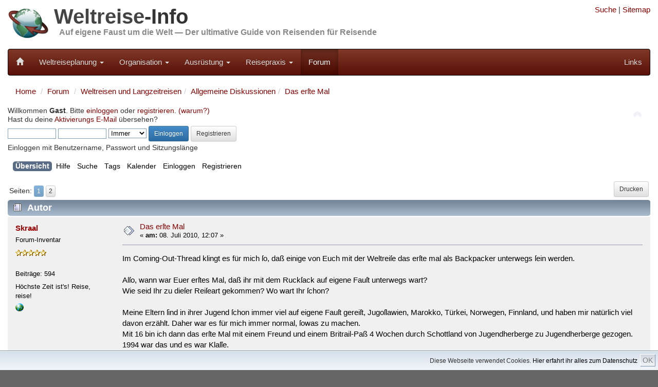

--- FILE ---
content_type: text/html; charset=UTF-8
request_url: https://weltreise-info.de/forum/index.php?topic=2874.0
body_size: 19629
content:
<!DOCTYPE html>
<html xmlns="http://www.w3.org/1999/xhtml" lang="de">
<head>


	<meta charset="UTF-8">
	<meta name="viewport" content="width=device-width, initial-scale=1.0">
	
	<link rel="stylesheet" href="../template/css/bootstrap100.css">
	<link rel="stylesheet" href="../template/css/general.css?1">
	<link rel="stylesheet" href="../template/css/bootstrap-theme.css">
	<link rel="stylesheet" href="../template/css/font-awesome/css/font-awesome.min.css">
	<link rel="stylesheet" href="../template/css/jquery.floating-social-share.css">
	
	<link rel="apple-touch-icon-precomposed" sizes="144x144" href="../template/favicons/Icon_144.png">
	<link rel="apple-touch-icon-precomposed" sizes="114x114" href="../template/favicons/Icon_114.png">
	<link rel="apple-touch-icon-precomposed" sizes="72x72" href="../template/favicons/Icon_72.png">
	<link rel="apple-touch-icon-precomposed" href="../template/favicons/Icon_57.png">	
	<link rel="shortcut icon" href="../template/favicons/favicon.ico" >
	
	<link rel="alternate" type="application/rss+xml" href="https://weltreise-info.de/rss.xml" title="Weltreise-Info Updates" />
	<link rel="alternate" type="application/rss+xml" href="https://weltreise-info.de/forum/index.php?PHPSESSID=ro62pmjboothrpva022528mr13&amp;action=.xml;type=rss2;limit=30" title="Weltreise-Info Forum" />


	
	<!-- jQuery (necessary for Bootstrap's JavaScript plugins) -->
	<script src="../template/js/jquery.min.js"></script>
	<script src="../template/js/grids.js"></script>
	
	<link rel="stylesheet" type="text/css" href="https://weltreise-info.de/forum/Themes/Weltreise-Info/css/index.css?fin20" />
	<link rel="stylesheet" type="text/css" href="https://weltreise-info.de/forum/Themes/default/css/webkit.css" />
	<script src="https://weltreise-info.de/forum/Themes/default/scripts/script.js?fin20"></script>
	<script src="https://weltreise-info.de/forum/Themes/Weltreise-Info/scripts/theme.js?fin20"></script>
	<script><!-- // --><![CDATA[
		var smf_theme_url = "https://weltreise-info.de/forum/Themes/Weltreise-Info";
		var smf_default_theme_url = "https://weltreise-info.de/forum/Themes/default";
		var smf_images_url = "https://weltreise-info.de/forum/Themes/Weltreise-Info/images";
		var smf_scripturl = "https://weltreise-info.de/forum/index.php?PHPSESSID=ro62pmjboothrpva022528mr13&amp;";
		var smf_iso_case_folding = false;
		var smf_charset = "UTF-8";
		var ajax_notification_text = "Lade...";
		var ajax_notification_cancel_text = "Abbrechen";
	// ]]></script>
	<meta name="description" content="Das er&#383;te Mal - Weltreise-Forum" />
	<meta name="keywords" content="weltreise, weltreiseforum, reiseforum" />
	<title>Das er&#383;te Mal - Weltreise-Forum</title>
	<link rel="canonical" href="https://weltreise-info.de/forum/index.php?topic=2874.0" />
	<link rel="help" href="https://weltreise-info.de/forum/index.php?PHPSESSID=ro62pmjboothrpva022528mr13&amp;action=help" />
	<link rel="search" href="https://weltreise-info.de/forum/index.php?PHPSESSID=ro62pmjboothrpva022528mr13&amp;action=search" />
	<link rel="contents" href="https://weltreise-info.de/forum/index.php?PHPSESSID=ro62pmjboothrpva022528mr13&amp;" />
	<link rel="alternate" type="application/rss+xml" title="Weltreise-Forum - RSS" href="https://weltreise-info.de/forum/index.php?PHPSESSID=ro62pmjboothrpva022528mr13&amp;type=rss;action=.xml" />
	<link rel="prev" href="https://weltreise-info.de/forum/index.php?PHPSESSID=ro62pmjboothrpva022528mr13&amp;topic=2874.0;prev_next=prev" />
	<link rel="next" href="https://weltreise-info.de/forum/index.php?PHPSESSID=ro62pmjboothrpva022528mr13&amp;topic=2874.0;prev_next=next" />
	<link rel="index" href="https://weltreise-info.de/forum/index.php?PHPSESSID=ro62pmjboothrpva022528mr13&amp;board=1.0" />
	<link rel="stylesheet" type="text/css" id="gpbp_css" href="https://weltreise-info.de/forum/Themes/default/css/gpbp.css" />
<script type="text/javascript" language="Javascript" src="https://weltreise-info.de/forum/Themes/default/scripts/gpbp.js?2_0_2"></script>
<script type="text/javascript">
img_gpbp_up=new Image;img_gpbp_up.src="https://weltreise-info.de/forum/Themes/Weltreise-Info/images/gpbp_arrow_up.gif";img_gpbp_up_lit=new Image;img_gpbp_up_lit.src="https://weltreise-info.de/forum/Themes/Weltreise-Info/images/gpbp_arrow_up_lit.gif";img_gpbp_down=new Image;img_gpbp_down.src="https://weltreise-info.de/forum/Themes/Weltreise-Info/images/gpbp_arrow_down.gif";img_gpbp_down_lit=new Image;img_gpbp_down_lit.src="https://weltreise-info.de/forum/Themes/Weltreise-Info/images/gpbp_arrow_down_lit.gif";
</script>
<style type="text/css">
.gpbp_voted_up {
	background: transparent top left url(https://weltreise-info.de/forum/Themes/Weltreise-Info/images/gpbp_arrow_up_lit.gif) no-repeat;
}
.gpbp_voted_down {
	background: transparent top left url(https://weltreise-info.de/forum/Themes/Weltreise-Info/images/gpbp_arrow_down_lit.gif) no-repeat;
}
</style>
</head>
<body><script>
        function FixCookieDate (date) {
          var base = new Date(0);
          var skew = base.getTime(); // dawn of (Unix) time - should be 0
          if (skew > 0)  // Except on the Mac - ahead of its time
            date.setTime (date.getTime() - skew);
        }
        
        var expdate = new Date ();
        FixCookieDate (expdate);
        expdate.setTime (expdate.getTime() + (7 * 24 * 60 * 60 * 1000)); // 1 week from now 
        
        document.cookie = "widc=1; expires=" + expdate.toGMTString() + "; path=/";
    </script>
        
<div class="container">
	<div class="row hidden-xs">
		<div class="col-sm-8 col-md-9">
			<div class="header">
	 			<a href="../"><img class="pull-left" src="../template/img/Header_03.jpg" alt="Weltreise-Info" style="height: 80px; width: auto;" /></a>
	 			<h1 class="website-title"><a href="../" class="website-title">Weltreise</a>-Info</h1>
	 			<h2 class="slogan"><a href="../" class="slogan">Auf eigene Faust um die Welt &mdash; Der ultimative Guide von Reisenden für Reisende</a></h2>
				<div class="clearfix"></div>
	 		</div>
		</div>
		<div class="col-sm-4 col-md-3 hidden-print">
			
<!--
			<form style="margin-top: 10px;" action="../site/suche.html" id="cse-search-box">
			    <input type="hidden" name="cx" value="partner-pub-9211828201502966:ejww93t8oix" />
			    <input type="hidden" name="cof" value="FORID:11" />
			    <input type="hidden" name="ie" value="UTF-8" />
			    
			    <div class="input-group input-group-sm">
				    <input type="text" class="form-control" name="q" />
				    <span class="input-group-btn">
					    <button type="submit" class="btn btn-default" name="sa"><span class="glyphicon glyphicon-search"></span></button>
				    </span>
			    </div>
			</form>
-->
			<div style="text-align: right; margin-top: 0.5em">
				<a rel="nofollow" href="../site/suche.html" title="Suche">Suche</a> |
				<a rel="nofollow" href="../site/sitemap.html" title="Alle Seiten">Sitemap</a>
			</div>
						
		</div>
	</div>
	
	<nav class="navbar navbar-inverse">
	<!-- Brand and toggle get grouped for better mobile display -->
		<div class="navbar-header">
			<button type="button" class="navbar-toggle" data-toggle="collapse" data-target="#wi-navbar-collapse">
				<span class="sr-only">Toggle navigation</span>
				<span class="icon-bar"></span>
				<span class="icon-bar"></span>
				<span class="icon-bar"></span>
			</button>
			<a class="navbar-brand" href="../" title="Weltreise"><span style="font-size:0.85em" class="glyphicon glyphicon-home hidden-xs"></span><span class="visible-xs">Weltreise-Info</span></a>
		</div>
		
		<div class="collapse navbar-collapse" id="wi-navbar-collapse">
			<ul class="nav navbar-nav">
																		
											<li class="dropdown" >
							<a rel="nofollow" href="#" class="dropdown-toggle" data-toggle="dropdown">Weltreiseplanung <b class="caret"></b></a>
							<ul class="dropdown-menu">
																	<li><a rel="nofollow" href="../vorstellung/index.html">Vom Traum zur Entscheidung</a></li>
																	<li><a rel="nofollow" href="../rahmenbedingungen/index.html">Rahmenbedingungen</a></li>
																	<li><a rel="nofollow" href="../route/index.html">Route</a></li>
																	<li><a rel="nofollow" href="../kapitel/transport.html">Transport+Tickets</a></li>
																	<li><a rel="nofollow" href="../budget/index.html">Budget</a></li>
																	<li><a rel="nofollow" href="../fehler/index.html">Populäre Fehler</a></li>
																	<li><a rel="nofollow" href="../kapitel/welt.html">Die Welt</a></li>
															</ul>
						</li>
																				
											<li class="dropdown" >
							<a rel="nofollow" href="#" class="dropdown-toggle" data-toggle="dropdown">Organisation <b class="caret"></b></a>
							<ul class="dropdown-menu">
																	<li><a rel="nofollow" href="../budget/finanzierung.html">Finanzierung</a></li>
																	<li><a rel="nofollow" href="../versicherungen/index.html">Reiseversicherungen</a></li>
																	<li><a rel="nofollow" href="../organisation/behoerden.html">Bürokratie</a></li>
																	<li><a rel="nofollow" href="../organisation/index.html">Persönliche Vorbereitungen</a></li>
																	<li><a rel="nofollow" href="../organisation/checkliste.html">Vorbereitungs-Checkliste</a></li>
															</ul>
						</li>
																				
											<li class="dropdown" >
							<a rel="nofollow" href="#" class="dropdown-toggle" data-toggle="dropdown">Ausrüstung <b class="caret"></b></a>
							<ul class="dropdown-menu">
																	<li><a rel="nofollow" href="../packen/index.html">Packtipps</a></li>
																	<li><a rel="nofollow" href="../huellen/index.html">Hüllen</a></li>
																	<li><a rel="nofollow" href="../hygiene/index.html">Hygiene + Gesundheit</a></li>
																	<li><a rel="nofollow" href="../schutz/index.html">Schutz</a></li>
																	<li><a rel="nofollow" href="../reisefuehrer/index.html">Reiseführer</a></li>
																	<li><a rel="nofollow" href="../unterhaltung/index.html">Unterhaltung</a></li>
																	<li><a rel="nofollow" href="../elektronik/index.html">Elektronik</a></li>
																	<li><a rel="nofollow" href="../equipment/index.html">Diverses Equipment</a></li>
																	<li><a rel="nofollow" href="../packen/packliste.html">Muster-Packliste</a></li>
															</ul>
						</li>
																				
											<li class="dropdown" >
							<a rel="nofollow" href="#" class="dropdown-toggle" data-toggle="dropdown">Reisepraxis <b class="caret"></b></a>
							<ul class="dropdown-menu">
																	<li><a rel="nofollow" href="../bewusstreisen/index.html">Bewusst Reisen</a></li>
																	<li><a rel="nofollow" href="../sicherheitstipps/index.html">Sicherheitstipps</a></li>
																	<li><a rel="nofollow" href="../finanzen-unterwegs/index.html">Geldangelegenheiten</a></li>
																	<li><a rel="nofollow" href="../aktivitaeten/index.html">Aktivitäten</a></li>
																	<li><a rel="nofollow" href="../reisealltag/index.html">Reisealltag</a></li>
																	<li><a rel="nofollow" href="../wiedersehen/index.html">Wiedersehen</a></li>
																	<li><a rel="nofollow" href="../wiedereinstieg/index.html">Wiedereinstieg</a></li>
															</ul>
						</li>
																																	
				<li class="active"><a rel="nofollow" href="../forum/index.php">Forum</a></li>
			
			</ul>
	
			<ul class="nav navbar-nav navbar-right">

				<li><a rel="nofollow" href="../kapitel/links.html">Links</a></li>
							
			</ul>
			
		</div>
		
	</nav>
	
</div>


<div class="container">
	<div class="row">
	
			
	



	<div class="col-xs-12">
		<ol class="breadcrumb">
			<li><a href="../">Home</a></li>
			<li><a href="./index.php">Forum</a></li>
		
	<li><a href="https://weltreise-info.de/forum/index.php?PHPSESSID=ro62pmjboothrpva022528mr13&amp;#c2">Weltreisen und Langzeitreisen</a></li><li><a href="https://weltreise-info.de/forum/index.php?PHPSESSID=ro62pmjboothrpva022528mr13&amp;board=1.0">Allgemeine Diskussionen</a></li><li><a href="https://weltreise-info.de/forum/index.php?PHPSESSID=ro62pmjboothrpva022528mr13&amp;topic=2874.0">Das er&#383;te Mal</a></li>
		</ol>
		
	
	</div>
</div>
<div class="row">
	<div class="col-xs-12">
			<img id="upshrink" src="https://weltreise-info.de/forum/Themes/Weltreise-Info/images/upshrink.png" alt="*" title="Ein- oder Ausklappen der Kopfzeile" style="display: none;" />
	<div id="header"><div class="frame">
		<div id="upper_section" class="middletext">
			<div class="user">
				<script src="https://weltreise-info.de/forum/Themes/default/scripts/sha1.js"></script>
				<form id="guest_form" action="https://weltreise-info.de/forum/index.php?PHPSESSID=ro62pmjboothrpva022528mr13&amp;action=login2" method="post" accept-charset="UTF-8"  onsubmit="hashLoginPassword(this, 'b25e0b9c9b08ec89b2ffb3290334d455');">
					<div class="info">Willkommen <strong>Gast</strong>. Bitte <a rel="nofollow" href="https://weltreise-info.de/forum/index.php?PHPSESSID=ro62pmjboothrpva022528mr13&amp;action=login">einloggen</a> oder <a rel="nofollow" href="https://weltreise-info.de/forum/index.php?PHPSESSID=ro62pmjboothrpva022528mr13&amp;action=register">registrieren</a>. <a rel="nofollow" href="https://weltreise-info.de/forum/index.php?PHPSESSID=ro62pmjboothrpva022528mr13&amp;topic=13.0">(warum?)</a><br />Hast du deine <a rel="nofollow" href="https://weltreise-info.de/forum/index.php?PHPSESSID=ro62pmjboothrpva022528mr13&amp;action=activate">Aktivierungs E-Mail</a> übersehen?</div>
					<input type="text" name="user" size="10" class="input_text" />
					<input type="password" name="passwrd" size="10" class="input_password" />
					<select name="cookielength">
						<option value="60">1 Stunde</option>
						<option value="1440">1 Tag</option>
						<option value="10080">1 Woche</option>
						<option value="43200">1 Monat</option>
						<option value="-1" selected="selected">Immer</option>
					</select>
					<input type="submit" value="Einloggen" class="btn btn-sm btn-primary" />
					<a rel="nofollow" class="btn btn-sm btn-default" href="https://weltreise-info.de/forum/index.php?PHPSESSID=ro62pmjboothrpva022528mr13&amp;action=register">Registrieren</a><br />
					<div class="info">Einloggen mit Benutzername, Passwort und Sitzungslänge</div>
					<input type="hidden" name="hash_passwrd" value="" />
				</form>
			</div>
			<div style="display:none" class="news normaltext">
				<form id="search_form" action="https://weltreise-info.de/forum/index.php?PHPSESSID=ro62pmjboothrpva022528mr13&amp;action=search2" method="post" accept-charset="UTF-8">
					<input type="text" name="search" value="" class="input_text" />&nbsp;
					<input type="submit" name="submit" value="Suche" class="button_submit" />
					<input type="hidden" name="advanced" value="0" />
					<input type="hidden" name="topic" value="2874" /></form>
			</div>
		</div>
		<div class="clear"></div>
		<script>
			var oMainHeaderToggle = new smc_Toggle({
				bToggleEnabled: true,
				bCurrentlyCollapsed: false,
				aSwappableContainers: [
					'upper_section'
				],
				aSwapImages: [
					{
						sId: 'upshrink',
						srcExpanded: smf_images_url + '/upshrink.png',
						altExpanded: 'Ein- oder Ausklappen der Kopfzeile',
						srcCollapsed: smf_images_url + '/upshrink2.png',
						altCollapsed: 'Ein- oder Ausklappen der Kopfzeile'
					}
				],
				oThemeOptions: {
					bUseThemeSettings: false,
					sOptionName: 'collapse_header',
					sSessionVar: 'a740835e',
					sSessionId: 'b25e0b9c9b08ec89b2ffb3290334d455'
				},
				oCookieOptions: {
					bUseCookie: true,
					sCookieName: 'upshrink'
				}
			});
		</script>
		<div id="main_menu">
			<ul class="dropmenu" id="menu_nav">
				<li id="button_home">
					<a rel="nofollow" class="active firstlevel" href="https://weltreise-info.de/forum/index.php?PHPSESSID=ro62pmjboothrpva022528mr13&amp;">
						<span class="last firstlevel">Übersicht</span>
					</a>
				</li>
				<li id="button_help">
					<a rel="nofollow" class="firstlevel" href="https://weltreise-info.de/forum/index.php?PHPSESSID=ro62pmjboothrpva022528mr13&amp;action=help">
						<span class="firstlevel">Hilfe</span>
					</a>
				</li>
				<li id="button_search">
					<a rel="nofollow" class="firstlevel" href="https://weltreise-info.de/forum/index.php?PHPSESSID=ro62pmjboothrpva022528mr13&amp;action=search">
						<span class="firstlevel">Suche</span>
					</a>
				</li>
				<li id="button_tags">
					<a rel="nofollow" class="firstlevel" href="https://weltreise-info.de/forum/index.php?PHPSESSID=ro62pmjboothrpva022528mr13&amp;action=tags">
						<span class="firstlevel">Tags</span>
					</a>
				</li>
				<li id="button_calendar">
					<a rel="nofollow" class="firstlevel" href="https://weltreise-info.de/forum/index.php?PHPSESSID=ro62pmjboothrpva022528mr13&amp;action=calendar">
						<span class="firstlevel">Kalender</span>
					</a>
				</li>
				<li id="button_login">
					<a rel="nofollow" class="firstlevel" href="https://weltreise-info.de/forum/index.php?PHPSESSID=ro62pmjboothrpva022528mr13&amp;action=login">
						<span class="firstlevel">Einloggen</span>
					</a>
				</li>
				<li id="button_register">
					<a rel="nofollow" class="firstlevel" href="https://weltreise-info.de/forum/index.php?PHPSESSID=ro62pmjboothrpva022528mr13&amp;action=register">
						<span class="last firstlevel">Registrieren</span>
					</a>
				</li>
			</ul>
		</div>
		<br class="clear" />
	</div></div>
	<div id="content_section"><div class="frame">
		<div id="main_content_section">
			<a id="top"></a>
			<a id="msg11871"></a>
			<div class="pagesection">
				
					<div class="buttonlist floatright">
						<a rel="nofollow" class="btn btn-sm btn-default button_strip_print" href="https://weltreise-info.de/forum/index.php?PHPSESSID=ro62pmjboothrpva022528mr13&amp;action=printpage;topic=2874.0" rel="new_win nofollow">Drucken</a>
					</div>
				<div class="pagelinks floatleft">Seiten: <button type="button" class="btn btn-xs btn-primary" disabled="disabled">1</button> <a class="btn btn-xs btn-default navPages" href="https://weltreise-info.de/forum/index.php?PHPSESSID=ro62pmjboothrpva022528mr13&amp;topic=2874.15">2</a> </div>
			</div>
			<div id="forumposts">
				<div class="cat_bar">
					<h3 class="catbg">
						<img class="hidden-xs" src="https://weltreise-info.de/forum/Themes/Weltreise-Info/images/topic/hot_post.gif" align="bottom" alt="" />
						<span class="hidden-xs" id="author">Autor</span>
						Thema: Das er&#383;te Mal &nbsp;(Gelesen 4363 mal)
					</h3>
				</div>
				<form action="https://weltreise-info.de/forum/index.php?PHPSESSID=ro62pmjboothrpva022528mr13&amp;action=quickmod2;topic=2874.0" method="post" accept-charset="UTF-8" name="quickModForm" id="quickModForm" style="margin: 0;" onsubmit="return oQuickModify.bInEditMode ? oQuickModify.modifySave('b25e0b9c9b08ec89b2ffb3290334d455', 'a740835e') : false">
				<div class="windowbg">
					<span class="topslice"><span></span></span>
					<div class="post_wrapper"><div>
						<div class="poster col-xs-12 col-sm-3 col-md-2">
							<h4>
								<a href="https://weltreise-info.de/forum/index.php?PHPSESSID=ro62pmjboothrpva022528mr13&amp;action=profile;u=930" title="Profil anzeigen von Skraal">Skraal</a>
							</h4>
							<ul class="reset smalltext hidden-xs" id="msg_11871_extra_info">
								<li class="postgroup">Forum-Inventar</li>
								<li class="stars"><img src="https://weltreise-info.de/forum/Themes/Weltreise-Info/images/star.gif" alt="*" /><img src="https://weltreise-info.de/forum/Themes/Weltreise-Info/images/star.gif" alt="*" /><img src="https://weltreise-info.de/forum/Themes/Weltreise-Info/images/star.gif" alt="*" /><img src="https://weltreise-info.de/forum/Themes/Weltreise-Info/images/star.gif" alt="*" /><img src="https://weltreise-info.de/forum/Themes/Weltreise-Info/images/star.gif" alt="*" /></li>
								<li class="avatar">
									<a href="https://weltreise-info.de/forum/index.php?PHPSESSID=ro62pmjboothrpva022528mr13&amp;action=profile;u=930">
										<img class="avatar" src="https://www.skraal.net/Avatare/skraal100x100.jpg" width="65" height="65" alt="" />
									</a>
								</li>
								<li class="postcount">Beiträge: 594</li>
								<li class="blurb">Höchste Zeit ist&#039;s! Reise, reise!</li>
								<li class="profile">
									<ul>
										<li><a rel="nofollow" href="http://www.skraal.net" title="Skraals Reiseblog" target="_blank" class="new_win"><img src="https://weltreise-info.de/forum/Themes/Weltreise-Info/images/www_sm.gif" alt="Skraals Reiseblog" /></a></li>
									</ul>
								</li>
							</ul>
						</div>
						<div class="col-xs-12 col-sm-9 col-md-10">
							<div class="row flow_hidden">
								<div class="col-xs-12 col-md-9">
									<div class="hidden-xs messageicon">
										<img src="https://weltreise-info.de/forum/Themes/Weltreise-Info/images/post/xx.gif" alt="" />
									</div>
									<h5 class="hidden-xs" id="subject_11871">
										<a href="https://weltreise-info.de/forum/index.php?PHPSESSID=ro62pmjboothrpva022528mr13&amp;topic=2874.msg11871#msg11871" rel="nofollow">Das er&#383;te Mal</a>
									</h5>
									<div class="smalltext">&#171; <strong> am:</strong> 08. Juli 2010, 12:07 &#187;</div>
									<div id="msg_11871_quick_mod"></div>
								</div>
							</div>
							<div class="post">
								<div class="inner" id="msg_11871">Im Coming-Out-Thread klingt es für mich &#383;o, daß einige von Euch mit der Weltrei&#383;e das er&#383;te mal als Backpacker unterwegs &#383;ein werden.<br /><br />Al&#383;o, wann war Euer er&#383;tes Mal, daß ihr mit dem Ruck&#383;ack auf eigene Fau&#383;t unterwegs wart?<br />Wie seid Ihr zu die&#383;er Rei&#383;eart gekommen? Wo wart Ihr &#383;chon?<br /><br />Meine Eltern &#383;ind in ihrer Jugend &#383;chon immer viel auf eigene Fau&#383;t gerei&#383;t, Jugo&#383;lawien, Marokko, Türkei, Norwegen, Finnland, und haben mir natürlich viel davon erzählt. Daher war es für mich immer normal, &#383;owas zu machen. <br />Mit 16 bin ich dann das er&#383;te Mal mit einem Freund und einem Britrail-Paß 4 Wochen durch Schottland von Jugendherberge zu Jugendherberge gezogen. 1994 war das und es war Kla&#383;&#383;e.<br /><br />Drei Jahre &#383;päter nach dem Abitur bin ich mit meinem damals be&#383;ten Freund für neun Wochen nach Indien und nach dem Zivildien&#383;t gleich nochmal für drei Monate nach Indien. Da war ich dann endgültig angefixt und habe &#383;eitdem jedes Jahr meinen kompletten Jahresurlaub als Backpacker verbracht. Nur 2001 habe ich mich nicht getraut am 15. September nach Teheran zu fliegen, aber das hohle ich die&#383;es Jahr nach.<br />„Abgehakt“ habe ich &#383;chon Schottland, Indien (6 mal), Nepal, Marokko, Spanien, Ägypten, Peru, Bolivien, Au&#383;tralien.<br /><br />Ende Juli geht es für 408 Tage durch Europa und A&#383;ien (auf dem Landweg nach Indien, durch Banglade&#383;h und Südo&#383;ta&#383;ien, China und zurück mit der Transmongoli&#383;chen Ei&#383;enbahn), womit ich mir einen Traum erfülle, den ich &#383;eit der er&#383;ten Indienrei&#383;e hege.</div>
							</div>
						<div class="moderatorbar">
							<div class="smalltext modified" id="modified_11871">
								<div class="gpbp_vote">
									<span id="gpbp_score_11871" class="help" title="Die aktuelle Bewertung dieses Beitrags.">0</span>
									<img class="gpbp_vote_img" id="gpbp_vote_up_11871" src="https://weltreise-info.de/forum/Themes/Weltreise-Info/images/gpbp_arrow_up.gif" />
								</div>
							</div>
							<div class="smalltext reportlinks">
								<img src="https://weltreise-info.de/forum/Themes/Weltreise-Info/images/ip.gif" alt="" />
								Gespeichert
							</div>
							<div class="signature hidden-xs" id="msg_11871_signature"><a href="http://blog.skraal.net" class="bbc_link" rel="nofollow" target="_blank"><span style="font-size: 9pt;" class="bbc_size"><strong>Mein Blog</strong></span></a><br />Bin gerade in:<br /><img src="http://www.skraal.net/littleflags/gt.png" alt="" class="bbc_img" /> Guatemala<br />Nächstes Ziel:<br /><img src="http://www.skraal.net/littleflags/sv.png" alt="" class="bbc_img" /> El Salvador?</div>
						</div>
					</div></div></div>
					<span class="botslice"><span></span></span>
				</div>
				<hr class="post_separator" />
				<a id="msg11875"></a>
				<div class="windowbg2">
					<span class="topslice"><span></span></span>
					<div class="post_wrapper"><div>
						<div class="poster col-xs-12 col-sm-3 col-md-2">
							<h4>
								<a href="https://weltreise-info.de/forum/index.php?PHPSESSID=ro62pmjboothrpva022528mr13&amp;action=profile;u=986" title="Profil anzeigen von Flynn">Flynn</a>
							</h4>
							<ul class="reset smalltext hidden-xs" id="msg_11875_extra_info">
								<li class="postgroup">Forum-Inventar</li>
								<li class="stars"><img src="https://weltreise-info.de/forum/Themes/Weltreise-Info/images/star.gif" alt="*" /><img src="https://weltreise-info.de/forum/Themes/Weltreise-Info/images/star.gif" alt="*" /><img src="https://weltreise-info.de/forum/Themes/Weltreise-Info/images/star.gif" alt="*" /><img src="https://weltreise-info.de/forum/Themes/Weltreise-Info/images/star.gif" alt="*" /><img src="https://weltreise-info.de/forum/Themes/Weltreise-Info/images/star.gif" alt="*" /></li>
								<li class="avatar">
									<a href="https://weltreise-info.de/forum/index.php?PHPSESSID=ro62pmjboothrpva022528mr13&amp;action=profile;u=986">
										<img class="avatar" src="https://weltreise-info.de/forum/index.php?PHPSESSID=ro62pmjboothrpva022528mr13&amp;action=dlattach;attach=257;type=avatar" alt="" />
									</a>
								</li>
								<li class="postcount">Beiträge: 585</li>
								<li class="profile">
									<ul>
										<li><a rel="nofollow" href="http://www.einmal-drum-rum.de" title="www.einmal-drum-rum.de" target="_blank" class="new_win"><img src="https://weltreise-info.de/forum/Themes/Weltreise-Info/images/www_sm.gif" alt="www.einmal-drum-rum.de" /></a></li>
									</ul>
								</li>
							</ul>
						</div>
						<div class="col-xs-12 col-sm-9 col-md-10">
							<div class="row flow_hidden">
								<div class="col-xs-12 col-md-9">
									<div class="hidden-xs messageicon">
										<img src="https://weltreise-info.de/forum/Themes/Weltreise-Info/images/post/xx.gif" alt="" />
									</div>
									<h5 class="hidden-xs" id="subject_11875">
										<a href="https://weltreise-info.de/forum/index.php?PHPSESSID=ro62pmjboothrpva022528mr13&amp;topic=2874.msg11875#msg11875" rel="nofollow">Re: Das er&#383;te Mal</a>
									</h5>
									<div class="smalltext">&#171; <strong>Antwort #1 am:</strong> 08. Juli 2010, 12:49 &#187;</div>
									<div id="msg_11875_quick_mod"></div>
								</div>
							</div>
							<div class="post">
								<div class="inner" id="msg_11875">Bin da eher der klassische Fall. Ich kenne niemanden persönlich, der als Backpacker unterwegs war und alle um mich herum reisen einfach &quot;Standard&quot;, also buchen Pauschalreisen. Bin mit TUI &amp; Co als Kind auch schon ziemlich herumgekommen: Florida, Tunesien, Malta, Ägypten, Marokko und und und<br /><br />Angefangen hat alles mit einem Hotel in Dublin. Es war damals irgendeine Sonderaktion und ich hab ganz spontan für mich und meine damalige Freundin eine Woche dort für einen Spottpreis (war immerhin ein 5* Hotel in dem die Queen mal war <img src="https://weltreise-info.de/forum/Smileys/default/tongue.gif" alt="&#58;P" title="Tongue" class="smiley" />) gebucht und dazu noch einen Flug. Dann gings schon los und wir sind eine Woche in Dublin um die Häuser gezogen. Übrigens: eine megatolle Stadt, wenn sie nur nicht so teuer wäre <img src="https://weltreise-info.de/forum/Smileys/default/sad.gif" alt="&#58;&#40;" title="Sad" class="smiley" /><br /><br />Ansonsten verbringe ich meine Freizeit seit nun schon 7 Jahren regelmässig damit mit deutschen Kids auf Ferienfreizeiten zu fahrn und bin jeweils ca. 30 von denen in England, Italien, Spanien und in Deutschland unterwegs. Klar, vergleichbar ist das nicht mit Backpacken, aber Improvisationstalent, Organisation und Ruhe sind auch da die Grundzutaten um geile 3 Wochen mit so vielen kleinen Kerlen zu verbringen <img src="https://weltreise-info.de/forum/Smileys/default/smiley.gif" alt="&#58;&#41;" title="Smiley" class="smiley" /><br /><br />Langsam aber sicher hat sich in der Zeit die Idee zur Weltreise entwickelt und irgendwann kam der Punkt (mit Hilfe dieser Seite), bei dem aus dieser Spinnerei im Kopf auf einmal Realität wurde. Ich meine, mal ernsthaft: zu Beginn ist der Gedanke an eine Weltreise doch echt surreal <img src="https://weltreise-info.de/forum/Smileys/default/cheesy.gif" alt="&#58;D" title="Cheesy" class="smiley" /> Zumindest hab ich ihn lange Zeit zu empfunden.<br /><br />Ja und weil ich ausprobieren wollte ob ich das wirklich kann und ein Gefühl dafür bekommen wollte, was es denn wirklich heißt so zu reisen, sind wir nach Spanien für 3 Wochen und das erste mal richtig mit Rucksack herumgezogen. Naja...was soll ich sagen, inzwischen sind die Tickets gebucht und es gibt kein Zurück mehr. Die Weltreise startet am 01.10 <img src="https://weltreise-info.de/forum/Smileys/default/smiley.gif" alt="&#58;&#41;" title="Smiley" class="smiley" /></div>
							</div>
						<div class="moderatorbar">
							<div class="smalltext modified" id="modified_11875">
								<div class="gpbp_vote">
									<span id="gpbp_score_11875" class="help" title="Die aktuelle Bewertung dieses Beitrags.">0</span>
									<img class="gpbp_vote_img" id="gpbp_vote_up_11875" src="https://weltreise-info.de/forum/Themes/Weltreise-Info/images/gpbp_arrow_up.gif" />
								</div>
							</div>
							<div class="smalltext reportlinks">
								<img src="https://weltreise-info.de/forum/Themes/Weltreise-Info/images/ip.gif" alt="" />
								Gespeichert
							</div>
							<div class="signature hidden-xs" id="msg_11875_signature">Follow us at <a href="http://www.einmal-drum-rum.de" class="bbc_link" rel="nofollow" target="_blank">einmal-drum-rum.de</a></div>
						</div>
					</div></div></div>
					<span class="botslice"><span></span></span>
				</div>
				<hr class="post_separator" />
				<a id="msg11895"></a>
				<div class="windowbg">
					<span class="topslice"><span></span></span>
					<div class="post_wrapper"><div>
						<div class="poster col-xs-12 col-sm-3 col-md-2">
							<h4>
								<a href="https://weltreise-info.de/forum/index.php?PHPSESSID=ro62pmjboothrpva022528mr13&amp;action=profile;u=1341" title="Profil anzeigen von weltentdecker">weltentdecker</a>
							</h4>
							<ul class="reset smalltext hidden-xs" id="msg_11895_extra_info">
								<li class="postgroup">Forum-Inventar</li>
								<li class="stars"><img src="https://weltreise-info.de/forum/Themes/Weltreise-Info/images/star.gif" alt="*" /><img src="https://weltreise-info.de/forum/Themes/Weltreise-Info/images/star.gif" alt="*" /><img src="https://weltreise-info.de/forum/Themes/Weltreise-Info/images/star.gif" alt="*" /><img src="https://weltreise-info.de/forum/Themes/Weltreise-Info/images/star.gif" alt="*" /><img src="https://weltreise-info.de/forum/Themes/Weltreise-Info/images/star.gif" alt="*" /></li>
								<li class="postcount">Beiträge: 515</li>
								<li class="profile">
									<ul>
										<li><a rel="nofollow" href="http://weltentdecker.rtwblog.de" title="Wir entdecken die Welt" target="_blank" class="new_win"><img src="https://weltreise-info.de/forum/Themes/Weltreise-Info/images/www_sm.gif" alt="Wir entdecken die Welt" /></a></li>
									</ul>
								</li>
							</ul>
						</div>
						<div class="col-xs-12 col-sm-9 col-md-10">
							<div class="row flow_hidden">
								<div class="col-xs-12 col-md-9">
									<div class="hidden-xs messageicon">
										<img src="https://weltreise-info.de/forum/Themes/Weltreise-Info/images/post/xx.gif" alt="" />
									</div>
									<h5 class="hidden-xs" id="subject_11895">
										<a href="https://weltreise-info.de/forum/index.php?PHPSESSID=ro62pmjboothrpva022528mr13&amp;topic=2874.msg11895#msg11895" rel="nofollow">Re: Das er&#383;te Mal</a>
									</h5>
									<div class="smalltext">&#171; <strong>Antwort #2 am:</strong> 08. Juli 2010, 16:47 &#187;</div>
									<div id="msg_11895_quick_mod"></div>
								</div>
							</div>
							<div class="post">
								<div class="inner" id="msg_11895">Für mich wird die Weltreise auch das erste Mal als Backpacker sein. Wir machen zwar schon immer Individualurlaub (kein Pauschalurlaub mit TUI und Konsorten...), also selbst organisieren ist kein Problem. Allerdings waren das bis jetzt immer maximal 3-wöchige Reisen und wir hatten auch schon von Deutschland aus alles vorgebucht.<br /><br />So richtig auf den Geschmack gekommen sind wir Anfang des Jahres in Costa Rica, wo wir eine drei-wöchige Mietwagentour gemacht haben. Dort haben wir viele Backpacker getroffen und wir dachten uns immer, DAS möchten wir auch machen. Warum müssen wir nach 3 Wochen wieder nach Hause, während die hier länger bleiben können? &nbsp;<img src="https://weltreise-info.de/forum/Smileys/default/huh.gif" alt="???" title="Huh" class="smiley" /><br /><br />Ich kenne sonst auch niemanden persönlich, der Backpacker ist. Wir waren in unserem Bekanntenkreis schon mit unserer Tour durch Costa Rica Exoten (kann man da überhaupt hinfahren?? waren so die Reaktionen…. &nbsp;<img src="https://weltreise-info.de/forum/Smileys/default/shocked.gif" alt="&#58;o" title="Shocked" class="smiley" />).<br /></div>
							</div>
						<div class="moderatorbar">
							<div class="smalltext modified" id="modified_11895">
								<div class="gpbp_vote">
									<span id="gpbp_score_11895" class="help" title="Die aktuelle Bewertung dieses Beitrags.">0</span>
									<img class="gpbp_vote_img" id="gpbp_vote_up_11895" src="https://weltreise-info.de/forum/Themes/Weltreise-Info/images/gpbp_arrow_up.gif" />
								</div>
							</div>
							<div class="smalltext reportlinks">
								<img src="https://weltreise-info.de/forum/Themes/Weltreise-Info/images/ip.gif" alt="" />
								Gespeichert
							</div>
							<div class="signature hidden-xs" id="msg_11895_signature">Unsere Weltreise 2012 - 2013<br /><a href="http://weltentdecker.rtwblog.de/" class="bbc_link" rel="nofollow" target="_blank">http://weltentdecker.rtwblog.de/</a></div>
						</div>
					</div></div></div>
					<span class="botslice"><span></span></span>
				</div>
				<hr class="post_separator" />
				<a id="msg11906"></a>
				<div class="windowbg2">
					<span class="topslice"><span></span></span>
					<div class="post_wrapper"><div>
						<div class="poster col-xs-12 col-sm-3 col-md-2">
							<h4>
								<a href="https://weltreise-info.de/forum/index.php?PHPSESSID=ro62pmjboothrpva022528mr13&amp;action=profile;u=1061" title="Profil anzeigen von cielo">cielo</a>
							</h4>
							<ul class="reset smalltext hidden-xs" id="msg_11906_extra_info">
								<li class="postgroup">Forum-Inventar</li>
								<li class="stars"><img src="https://weltreise-info.de/forum/Themes/Weltreise-Info/images/star.gif" alt="*" /><img src="https://weltreise-info.de/forum/Themes/Weltreise-Info/images/star.gif" alt="*" /><img src="https://weltreise-info.de/forum/Themes/Weltreise-Info/images/star.gif" alt="*" /><img src="https://weltreise-info.de/forum/Themes/Weltreise-Info/images/star.gif" alt="*" /><img src="https://weltreise-info.de/forum/Themes/Weltreise-Info/images/star.gif" alt="*" /></li>
								<li class="avatar">
									<a href="https://weltreise-info.de/forum/index.php?PHPSESSID=ro62pmjboothrpva022528mr13&amp;action=profile;u=1061">
										<img class="avatar" src="https://weltreise-info.de/forum/index.php?PHPSESSID=ro62pmjboothrpva022528mr13&amp;action=dlattach;attach=213;type=avatar" alt="" />
									</a>
								</li>
								<li class="postcount">Beiträge: 402</li>
								<li class="profile">
									<ul>
										<li><a rel="nofollow" href="http://www.doreen.es" title="" target="_blank" class="new_win"><img src="https://weltreise-info.de/forum/Themes/Weltreise-Info/images/www_sm.gif" alt="" /></a></li>
									</ul>
								</li>
							</ul>
						</div>
						<div class="col-xs-12 col-sm-9 col-md-10">
							<div class="row flow_hidden">
								<div class="col-xs-12 col-md-9">
									<div class="hidden-xs messageicon">
										<img src="https://weltreise-info.de/forum/Themes/Weltreise-Info/images/post/xx.gif" alt="" />
									</div>
									<h5 class="hidden-xs" id="subject_11906">
										<a href="https://weltreise-info.de/forum/index.php?PHPSESSID=ro62pmjboothrpva022528mr13&amp;topic=2874.msg11906#msg11906" rel="nofollow">Re: Das er&#383;te Mal</a>
									</h5>
									<div class="smalltext">&#171; <strong>Antwort #3 am:</strong> 09. Juli 2010, 10:08 &#187;</div>
									<div id="msg_11906_quick_mod"></div>
								</div>
							</div>
							<div class="post">
								<div class="inner" id="msg_11906">bei mir war es bisher ähnlich wie bei travel-j: ich reiste zwar immer individuell (auch als kind), d.h. alles selbst organisiert bzw. fast gar nicht organisiert, aber immer mit eigenem pkw oder mietwagen. das war dann aber nie so weit weg, sondern spielte sich eher in ländern wie spanien, england oder kroatien ab. auch nie solange (sondern dafür öfter ein land erkundet) und nicht allein.<br /><br />das sah dann meist so aus dass man in diese länder flog oder fuhr und dann von ort zu ort gefahren ist und sich die unterkunft (pensionen oder campingplätze) abends spontan gesucht hat. das ganze in 2, 3 wochen ist natürlich schon etwas stressig gewesen und ich brauchte danach eigentlich erstmal urlaub vom urlaub <img src="https://weltreise-info.de/forum/Smileys/default/cheesy.gif" alt="&#58;D" title="Cheesy" class="smiley" />. länger hatte ich mir aber leider nie frei nehmen können.<br /><br />in meinem freundes- u. bekanntenkreis sind ebenfalls nicht so viele pauschalurlauber vertreten, und teilweise auch backpacker, was den wunsch natürlich bestärkt hat, in der hinsicht noch extremer zu werden.<br />ich freu mich jedenfalls auf meine erste richtige backpackerreise, wo ich mich nicht so hetzen muss, sondern länger bleiben kann wenn es mir wo gefällt <img src="https://weltreise-info.de/forum/Smileys/default/smiley.gif" alt="&#58;&#41;" title="Smiley" class="smiley" />.</div>
							</div>
						<div class="moderatorbar">
							<div class="smalltext modified" id="modified_11906">
								<div class="gpbp_vote">
									<span id="gpbp_score_11906" class="help" title="Die aktuelle Bewertung dieses Beitrags.">0</span>
									<img class="gpbp_vote_img" id="gpbp_vote_up_11906" src="https://weltreise-info.de/forum/Themes/Weltreise-Info/images/gpbp_arrow_up.gif" />
								</div>
							</div>
							<div class="smalltext reportlinks">
								<img src="https://weltreise-info.de/forum/Themes/Weltreise-Info/images/ip.gif" alt="" />
								Gespeichert
							</div>
							<div class="signature hidden-xs" id="msg_11906_signature">“Wenn Du ein Schiff bauen willst, dann trommle nicht die Männer zusammen, um Holz zu beschaffen, Aufgaben zu vergeben und die Arbeit einzuteilen, sondern lehre die Männer die Sehnsucht nach dem weiten endlosen Meer.”<br />Antoine de Saint-Exupéry, 1900-19</div>
						</div>
					</div></div></div>
					<span class="botslice"><span></span></span>
				</div>
				<hr class="post_separator" />
				<a id="msg11924"></a>
				<div class="windowbg">
					<span class="topslice"><span></span></span>
					<div class="post_wrapper"><div>
						<div class="poster col-xs-12 col-sm-3 col-md-2">
							<h4>
								<a href="https://weltreise-info.de/forum/index.php?PHPSESSID=ro62pmjboothrpva022528mr13&amp;action=profile;u=720" title="Profil anzeigen von jess">jess</a>
							</h4>
							<ul class="reset smalltext hidden-xs" id="msg_11924_extra_info">
								<li class="postgroup">Globetrotter</li>
								<li class="stars"><img src="https://weltreise-info.de/forum/Themes/Weltreise-Info/images/star.gif" alt="*" /><img src="https://weltreise-info.de/forum/Themes/Weltreise-Info/images/star.gif" alt="*" /><img src="https://weltreise-info.de/forum/Themes/Weltreise-Info/images/star.gif" alt="*" /><img src="https://weltreise-info.de/forum/Themes/Weltreise-Info/images/star.gif" alt="*" /></li>
								<li class="postcount">Beiträge: 77</li>
								<li class="blurb">Träume nicht Dein Leben, lebe Deinen Traum</li>
								<li class="profile">
									<ul>
									</ul>
								</li>
							</ul>
						</div>
						<div class="col-xs-12 col-sm-9 col-md-10">
							<div class="row flow_hidden">
								<div class="col-xs-12 col-md-9">
									<div class="hidden-xs messageicon">
										<img src="https://weltreise-info.de/forum/Themes/Weltreise-Info/images/post/xx.gif" alt="" />
									</div>
									<h5 class="hidden-xs" id="subject_11924">
										<a href="https://weltreise-info.de/forum/index.php?PHPSESSID=ro62pmjboothrpva022528mr13&amp;topic=2874.msg11924#msg11924" rel="nofollow">Re: Das er&#383;te Mal</a>
									</h5>
									<div class="smalltext">&#171; <strong>Antwort #4 am:</strong> 09. Juli 2010, 17:31 &#187;</div>
									<div id="msg_11924_quick_mod"></div>
								</div>
							</div>
							<div class="post">
								<div class="inner" id="msg_11924">Also ich bin noch nie als Backpacker gereist, infiziert habe ich mich aber wohl bei Freunden, deren Reise ich hautnah miterleben durfte und dann dank Euch Allen hier auf dieser Seite !!!<br /><br />Als Kind und Jugendlich, durfte ich viel mit meinen Eltern reisen, von Individualreisen, kann da aber nicht die Rede sein.<br />Alles wohl organisiert.<br />In Kenia mit Safari und Cluburlaub ... und Seychellen<br />Australien mit eigener Reiseleitung und Auto und anschliessend Badeurlaub auf Hayman island.<br />Dann in gleicher Manier nach Sri Lanka und Karibik mit Tobago, St-lucia, Grenada und Barbados.<br /><br />Also in gewisser Weiser, bin ich schon mit dem Reisen aufgewachsen nur halt auf eine etwas andere Art wie ich es jetzt geplant habe.<br />Als wir in Australien waren, haben wir natuerlich auch den Royal Flying Doctor Service besucht, naja und da ich da kurz vor der Berufswahl stand, hab ich gedacht: &quot; Werd ich mal Krankenschwester, dann kann ich hier arbeiten !!!&quot;<br />Gut Australien ist es nicht geworden, aber dafuer Schweden.<br /><br />Alleine dieses &quot;Auswandern&quot; nach Schweden hat so viel in mir verändert, ich habe so viel ueber mich und andere gelernt, dass ich mir einfach nicht vorstellen kann, alt zu werden, ohne die Welt in der ich lebe, ein bisschen besser kennen zu lernen.<br />Da man hier in Schweden gut Geld verdient, ist es erstmals fuer mich finanziell denkbar und machbar 15.000 - 20.000 Euro zu sparen und sich auf den Weg zu machen !!!<br /><br />Hoffe nur, dass ich das Alles irgendwie organisiert bekomme. Das macht mir ein wenig zu schaffen.<br /><br />Finde es toll Eure Geschichten hier lesen zu können !!!<br /><br />Lg aus Stockholm sendet Euch<br /><br />jess</div>
							</div>
						<div class="moderatorbar">
							<div class="smalltext modified" id="modified_11924">
								<div class="gpbp_vote">
									<span id="gpbp_score_11924" class="help" title="Die aktuelle Bewertung dieses Beitrags.">0</span>
									<img class="gpbp_vote_img" id="gpbp_vote_up_11924" src="https://weltreise-info.de/forum/Themes/Weltreise-Info/images/gpbp_arrow_up.gif" />
								</div>
							</div>
							<div class="smalltext reportlinks">
								<img src="https://weltreise-info.de/forum/Themes/Weltreise-Info/images/ip.gif" alt="" />
								Gespeichert
							</div>
							<div class="signature hidden-xs" id="msg_11924_signature">Träume nicht Dein Leben, sondern lebe Deinen Traum.</div>
						</div>
					</div></div></div>
					<span class="botslice"><span></span></span>
				</div>
				<hr class="post_separator" />
				<a id="msg11941"></a>
				<div class="windowbg2">
					<span class="topslice"><span></span></span>
					<div class="post_wrapper"><div>
						<div class="poster col-xs-12 col-sm-3 col-md-2">
							<h4>
								<a href="https://weltreise-info.de/forum/index.php?PHPSESSID=ro62pmjboothrpva022528mr13&amp;action=profile;u=486" title="Profil anzeigen von After Backpacking">After Backpacking</a>
							</h4>
							<ul class="reset smalltext hidden-xs" id="msg_11941_extra_info">
								<li class="postgroup">Forum-Inventar</li>
								<li class="stars"><img src="https://weltreise-info.de/forum/Themes/Weltreise-Info/images/star.gif" alt="*" /><img src="https://weltreise-info.de/forum/Themes/Weltreise-Info/images/star.gif" alt="*" /><img src="https://weltreise-info.de/forum/Themes/Weltreise-Info/images/star.gif" alt="*" /><img src="https://weltreise-info.de/forum/Themes/Weltreise-Info/images/star.gif" alt="*" /><img src="https://weltreise-info.de/forum/Themes/Weltreise-Info/images/star.gif" alt="*" /></li>
								<li class="avatar">
									<a href="https://weltreise-info.de/forum/index.php?PHPSESSID=ro62pmjboothrpva022528mr13&amp;action=profile;u=486">
										<img class="avatar" src="https://weltreise-info.de/forum/index.php?PHPSESSID=ro62pmjboothrpva022528mr13&amp;action=dlattach;attach=1705;type=avatar" alt="" />
									</a>
								</li>
								<li class="postcount">Beiträge: 343</li>
								<li class="profile">
									<ul>
										<li><a rel="nofollow" href="https://afterbackpacking.de/" title="Life After Backpacking" target="_blank" class="new_win"><img src="https://weltreise-info.de/forum/Themes/Weltreise-Info/images/www_sm.gif" alt="Life After Backpacking" /></a></li>
									</ul>
								</li>
							</ul>
						</div>
						<div class="col-xs-12 col-sm-9 col-md-10">
							<div class="row flow_hidden">
								<div class="col-xs-12 col-md-9">
									<div class="hidden-xs messageicon">
										<img src="https://weltreise-info.de/forum/Themes/Weltreise-Info/images/post/xx.gif" alt="" />
									</div>
									<h5 class="hidden-xs" id="subject_11941">
										<a href="https://weltreise-info.de/forum/index.php?PHPSESSID=ro62pmjboothrpva022528mr13&amp;topic=2874.msg11941#msg11941" rel="nofollow">Re: Das er&#383;te Mal</a>
									</h5>
									<div class="smalltext">&#171; <strong>Antwort #5 am:</strong> 10. Juli 2010, 12:16 &#187;</div>
									<div id="msg_11941_quick_mod"></div>
								</div>
							</div>
							<div class="post">
								<div class="inner" id="msg_11941">Als Kind und Jugendlicher war ich eigentlich immer an der Adria in Italien, oder dann auch mal in Frankreich, Österreich oder die Schweiz. Für viel weiter hat es dann aber nie gereicht - liegt aber vielleicht auch an der totalen Flugangst meines Vaters. Nach der Berufsausbildung erst mal los, um Europa via Interrail etwas näher zu erkunden; Barcelona, Madrid, Paris, Amsterdam, Berlin und man fühlt sich wie der König von Europa, oder so ähnlich.<br /><br />Eine schöne Zeit, aber als richtiges Backpacking möchte ich die Interrail Reisen dann doch nicht bezeichnen. Dies kam etwa fünf Jahre später während dem Studium, nach einem Auslandssemester in England ging es für mich dann zum ersten Mal so richtig weit weg, und zwar nach Südafrika, genauer gesagt nach Stellenbosch (Weinstadt bei Kapstadt). Nach dem sechs-monatigen Praktikum bin ich dann anschliessend noch zwei weitere Monate durch dieses faszinierende Land gereist, diesmal so richtig mit Rucksack &amp; co - auch wenn dies so manchem daheim gebliebenen gar nicht gepasst hat :-)) Es war also um mich geschehen, der Reise-Virus hatte mich erfasst! <br /><br />Südafrika war für mich also irgendwie ein Schlüsselerlebnis, seit dem hatte sich bei mir der Gedanke einer Weltreise festgesetzt. Mein erster Arbeitgeber nach dem Studium wusste bei Stellenantritt natürlich noch nichts von meinen geheimen Plänen einer Weltreise. Welche ich dann knapp drei Jahre später durchführen konnte. Südamerika, Franz. Polynesien, Neuseeland, Australien, Botswana, Namibia, Sambia, Zimbabwe, Leostho und natürlich nochmals Südafrika zu Fussball WM, durch alle diese Länder bin ich im letzten Jahr gereist, eine ganz tolle Zeit, die ich auf keinen Fall missen möchte. <br /><br />Und wie sollte es anders sein, gerade mal wieder eine Woche in Deutschland, und schon jetzt existieren Pläne für Reisen nach Mittelamerika oder Asien, verrückt, oder?<br /></div>
							</div>
						<div class="moderatorbar">
							<div class="smalltext modified" id="modified_11941">
								<div class="gpbp_vote">
									<span id="gpbp_score_11941" class="help" title="Die aktuelle Bewertung dieses Beitrags.">0</span>
									<img class="gpbp_vote_img" id="gpbp_vote_up_11941" src="https://weltreise-info.de/forum/Themes/Weltreise-Info/images/gpbp_arrow_up.gif" />
								</div>
							</div>
							<div class="smalltext reportlinks">
								<img src="https://weltreise-info.de/forum/Themes/Weltreise-Info/images/ip.gif" alt="" />
								Gespeichert
							</div>
							<div class="signature hidden-xs" id="msg_11941_signature"><strong>LIFE AFTER BACKPACKING</strong><br />DIE GEMEINSCHAFT FÜR DAS LEBEN NACH DER WELTREISE<br /><a href="http://www.afterbackpacking.de" class="bbc_link" rel="nofollow" target="_blank">www.afterbackpacking.de</a></div>
						</div>
					</div></div></div>
					<span class="botslice"><span></span></span>
				</div>
				<hr class="post_separator" />
				<a id="msg11943"></a>
				<div class="windowbg">
					<span class="topslice"><span></span></span>
					<div class="post_wrapper"><div>
						<div class="poster col-xs-12 col-sm-3 col-md-2">
							<h4>
								<a href="https://weltreise-info.de/forum/index.php?PHPSESSID=ro62pmjboothrpva022528mr13&amp;action=profile;u=692" title="Profil anzeigen von Eidechsenkönigin">Eidechsenkönigin</a>
							</h4>
							<ul class="reset smalltext hidden-xs" id="msg_11943_extra_info">
								<li class="postgroup">Forum-Inventar</li>
								<li class="stars"><img src="https://weltreise-info.de/forum/Themes/Weltreise-Info/images/star.gif" alt="*" /><img src="https://weltreise-info.de/forum/Themes/Weltreise-Info/images/star.gif" alt="*" /><img src="https://weltreise-info.de/forum/Themes/Weltreise-Info/images/star.gif" alt="*" /><img src="https://weltreise-info.de/forum/Themes/Weltreise-Info/images/star.gif" alt="*" /><img src="https://weltreise-info.de/forum/Themes/Weltreise-Info/images/star.gif" alt="*" /></li>
								<li class="avatar">
									<a href="https://weltreise-info.de/forum/index.php?PHPSESSID=ro62pmjboothrpva022528mr13&amp;action=profile;u=692">
										<img class="avatar" src="https://weltreise-info.de/forum/index.php?PHPSESSID=ro62pmjboothrpva022528mr13&amp;action=dlattach;attach=596;type=avatar" alt="" />
									</a>
								</li>
								<li class="postcount">Beiträge: 287</li>
								<li class="blurb">collect moments not things</li>
								<li class="profile">
									<ul>
									</ul>
								</li>
							</ul>
						</div>
						<div class="col-xs-12 col-sm-9 col-md-10">
							<div class="row flow_hidden">
								<div class="col-xs-12 col-md-9">
									<div class="hidden-xs messageicon">
										<img src="https://weltreise-info.de/forum/Themes/Weltreise-Info/images/post/xx.gif" alt="" />
									</div>
									<h5 class="hidden-xs" id="subject_11943">
										<a href="https://weltreise-info.de/forum/index.php?PHPSESSID=ro62pmjboothrpva022528mr13&amp;topic=2874.msg11943#msg11943" rel="nofollow">Re: Das er&#383;te Mal</a>
									</h5>
									<div class="smalltext">&#171; <strong>Antwort #6 am:</strong> 10. Juli 2010, 13:39 &#187;</div>
									<div id="msg_11943_quick_mod"></div>
								</div>
							</div>
							<div class="post">
								<div class="inner" id="msg_11943">mir gehts wohl wie den meisten hier denn auch ich habe teile dieser welt noch nie mit dem rucksack bereist. als kind war ich jahrelang mit meinen eltern an der ostsee, denn da ich von der eher negativ belasteten seite der mauer komme, war reisen ins ausland ja nun mal nicht möglich. kurz nach der wende folgten dann urlaube in marokko, der türkei und 1996 der letzte urlaub mit meinen eltern auf bali. danach folgten nur kleinere ausflüge innerhalb deutschlands, was man sich eben als student so leisten konnte. mein fernweh hat sich, denke ich, ganz sukzessive in mir ausgebreitet, ohne dass ich es merken konnte. und als ich 2007 die gelegenheit bekam, einen monat auf hawaii verweilen zu dürfen, war mir nach der rückkehr mehr als klar, dass ich die welt in der ich lebte kennenlernen musste. und da sitze ich nun, in den endzügen meines studiums, vom fernweh &quot;geplagt&quot; und träume diesen traum einer weltreise, der sich spätestens in 3 jahren erfüllen muss. <br />weder freunde noch bekannte sind als backpacker schon durch die welt gezogen. meine informationen für planung und organisation beziehe ich immer aus diesem ganz tollen und interessanten forum. es ist schön, zu wissen, dass es hier so vielen ähnlich geht und man freude, erwartung oder aber auch fernweh teilen kann.&nbsp; <img src="https://weltreise-info.de/forum/Smileys/default/smiley.gif" alt="&#58;&#41;" title="Smiley" class="smiley" /><br />und so fiebere ich eben dieser reise in 3 jahren entgegen, halte mich mit bildbänden, büchern und dieser internetseite über wasser...denn vorfreude ist ja nun mal die schönste aller freuden.<br /></div>
							</div>
						<div class="moderatorbar">
							<div class="smalltext modified" id="modified_11943">
								<div class="gpbp_vote">
									<span id="gpbp_score_11943" class="help" title="Die aktuelle Bewertung dieses Beitrags.">0</span>
									<img class="gpbp_vote_img" id="gpbp_vote_up_11943" src="https://weltreise-info.de/forum/Themes/Weltreise-Info/images/gpbp_arrow_up.gif" />
								</div>
							</div>
							<div class="smalltext reportlinks">
								<img src="https://weltreise-info.de/forum/Themes/Weltreise-Info/images/ip.gif" alt="" />
								Gespeichert
							</div>
							<div class="signature hidden-xs" id="msg_11943_signature">nature.animals.humankind.make the connection: <a href="http://www.earthlings.com/" class="bbc_link" rel="nofollow" target="_blank">earthlings</a><br /><br />Unser Blog: <a href="http://www.crossingroads.de/" class="bbc_link" rel="nofollow" target="_blank">crossingroads.de</a>&nbsp; Seit über 2 Jahren unterwegs<br />nächste Ziele: Portugal, USA</div>
						</div>
					</div></div></div>
					<span class="botslice"><span></span></span>
				</div>
				<hr class="post_separator" />
				<a id="msg11947"></a>
				<div class="windowbg2">
					<span class="topslice"><span></span></span>
					<div class="post_wrapper"><div>
						<div class="poster col-xs-12 col-sm-3 col-md-2">
							<h4>
								<a href="https://weltreise-info.de/forum/index.php?PHPSESSID=ro62pmjboothrpva022528mr13&amp;action=profile;u=1" title="Profil anzeigen von karoshi">karoshi</a>
							</h4>
							<ul class="reset smalltext hidden-xs" id="msg_11947_extra_info">
								<li class="membergroup">Administrator</li>
								<li class="postgroup">Forum-Inventar</li>
								<li class="stars"><img src="https://weltreise-info.de/forum/Themes/Weltreise-Info/images/staradmin.gif" alt="*" /><img src="https://weltreise-info.de/forum/Themes/Weltreise-Info/images/staradmin.gif" alt="*" /><img src="https://weltreise-info.de/forum/Themes/Weltreise-Info/images/staradmin.gif" alt="*" /><img src="https://weltreise-info.de/forum/Themes/Weltreise-Info/images/staradmin.gif" alt="*" /><img src="https://weltreise-info.de/forum/Themes/Weltreise-Info/images/staradmin.gif" alt="*" /></li>
								<li class="avatar">
									<a href="https://weltreise-info.de/forum/index.php?PHPSESSID=ro62pmjboothrpva022528mr13&amp;action=profile;u=1">
										<img class="avatar" src="https://weltreise-info.de/forum/karoshi.jpg" width="65" height="65" alt="" />
									</a>
								</li>
								<li class="postcount">Beiträge: 5712</li>
								<li class="profile">
									<ul>
									</ul>
								</li>
							</ul>
						</div>
						<div class="col-xs-12 col-sm-9 col-md-10">
							<div class="row flow_hidden">
								<div class="col-xs-12 col-md-9">
									<div class="hidden-xs messageicon">
										<img src="https://weltreise-info.de/forum/Themes/Weltreise-Info/images/post/xx.gif" alt="" />
									</div>
									<h5 class="hidden-xs" id="subject_11947">
										<a href="https://weltreise-info.de/forum/index.php?PHPSESSID=ro62pmjboothrpva022528mr13&amp;topic=2874.msg11947#msg11947" rel="nofollow">Re: Das er&#383;te Mal</a>
									</h5>
									<div class="smalltext">&#171; <strong>Antwort #7 am:</strong> 10. Juli 2010, 14:12 &#187;</div>
									<div id="msg_11947_quick_mod"></div>
								</div>
							</div>
							<div class="post">
								<div class="inner" id="msg_11947">Über mein erstes Mal gibt es schon einen Beitrag in einem anderen Thread, deshalb hier nur der Link: <a href="http://weltreise-info.de/forum/index.php?topic=1620.msg5234#msg5234" class="bbc_link">http://weltreise-info.de/forum/index.php?topic=1620.msg5234#msg5234</a><br /><br />LG, Karoshi</div>
							</div>
						<div class="moderatorbar">
							<div class="smalltext modified" id="modified_11947">
								<div class="gpbp_vote">
									<span id="gpbp_score_11947" class="help" title="Die aktuelle Bewertung dieses Beitrags.">0</span>
									<img class="gpbp_vote_img" id="gpbp_vote_up_11947" src="https://weltreise-info.de/forum/Themes/Weltreise-Info/images/gpbp_arrow_up.gif" />
								</div>
							</div>
							<div class="smalltext reportlinks">
								<img src="https://weltreise-info.de/forum/Themes/Weltreise-Info/images/ip.gif" alt="" />
								Gespeichert
							</div>
							<div class="signature hidden-xs" id="msg_11947_signature">Die Zukunft ist auch nicht mehr das, was sie mal war.</div>
						</div>
					</div></div></div>
					<span class="botslice"><span></span></span>
				</div>
				<hr class="post_separator" />
				<a id="msg11951"></a>
				<div class="windowbg">
					<span class="topslice"><span></span></span>
					<div class="post_wrapper"><div>
						<div class="poster col-xs-12 col-sm-3 col-md-2">
							<h4>
								<a href="https://weltreise-info.de/forum/index.php?PHPSESSID=ro62pmjboothrpva022528mr13&amp;action=profile;u=1345" title="Profil anzeigen von plasmoid">plasmoid</a>
							</h4>
							<ul class="reset smalltext hidden-xs" id="msg_11951_extra_info">
								<li class="postgroup">Senior Backpacker</li>
								<li class="stars"><img src="https://weltreise-info.de/forum/Themes/Weltreise-Info/images/star.gif" alt="*" /><img src="https://weltreise-info.de/forum/Themes/Weltreise-Info/images/star.gif" alt="*" /><img src="https://weltreise-info.de/forum/Themes/Weltreise-Info/images/star.gif" alt="*" /></li>
								<li class="postcount">Beiträge: 21</li>
								<li class="profile">
									<ul>
									</ul>
								</li>
							</ul>
						</div>
						<div class="col-xs-12 col-sm-9 col-md-10">
							<div class="row flow_hidden">
								<div class="col-xs-12 col-md-9">
									<div class="hidden-xs messageicon">
										<img src="https://weltreise-info.de/forum/Themes/Weltreise-Info/images/post/xx.gif" alt="" />
									</div>
									<h5 class="hidden-xs" id="subject_11951">
										<a href="https://weltreise-info.de/forum/index.php?PHPSESSID=ro62pmjboothrpva022528mr13&amp;topic=2874.msg11951#msg11951" rel="nofollow">Re: Das er&#383;te Mal</a>
									</h5>
									<div class="smalltext">&#171; <strong>Antwort #8 am:</strong> 10. Juli 2010, 15:35 &#187;</div>
									<div id="msg_11951_quick_mod"></div>
								</div>
							</div>
							<div class="post">
								<div class="inner" id="msg_11951">das erste mal <img src="https://weltreise-info.de/forum/Smileys/default/wink.gif" alt=";&#41;" title="Wink" class="smiley" /><br />hmmmmmmmmm<br /><br />als ich noch jung war, war ich oft mit den pfadfindern unterwegs <img src="https://weltreise-info.de/forum/Smileys/default/wink.gif" alt=";&#41;" title="Wink" class="smiley" /> wor ganz nett <img src="https://weltreise-info.de/forum/Smileys/default/wink.gif" alt=";&#41;" title="Wink" class="smiley" /> und dann so mit 16 gings dann los <img src="https://weltreise-info.de/forum/Smileys/default/wink.gif" alt=";&#41;" title="Wink" class="smiley" /> das abenteuerlichste und schönste war dabei mit sicherheit schweden.. soviel gastfreundschaft, dass wir in den 2 oder 3wochen fast nie kochten mussten, weil die jeweiligen campingnachbarn immer soviel mitleid hatten <img src="https://weltreise-info.de/forum/Smileys/default/wink.gif" alt=";&#41;" title="Wink" class="smiley" /> also durchge(fr)essen <img src="https://weltreise-info.de/forum/Smileys/default/wink.gif" alt=";&#41;" title="Wink" class="smiley" /><br /><br />naja.. ach wie schön war doch die jugend <img src="https://weltreise-info.de/forum/Smileys/default/wink.gif" alt=";&#41;" title="Wink" class="smiley" /> und die unbedarfte reise ohne ausrüstung und vor allem dingen ohne geld.. SO machts eigentlch am meisten spaß!</div>
							</div>
						<div class="moderatorbar">
							<div class="smalltext modified" id="modified_11951">
								<div class="gpbp_vote">
									<span id="gpbp_score_11951" class="help" title="Die aktuelle Bewertung dieses Beitrags.">0</span>
									<img class="gpbp_vote_img" id="gpbp_vote_up_11951" src="https://weltreise-info.de/forum/Themes/Weltreise-Info/images/gpbp_arrow_up.gif" />
								</div>
							</div>
							<div class="smalltext reportlinks">
								<img src="https://weltreise-info.de/forum/Themes/Weltreise-Info/images/ip.gif" alt="" />
								Gespeichert
							</div>
						</div>
					</div></div></div>
					<span class="botslice"><span></span></span>
				</div>
				<hr class="post_separator" />
				<a id="msg11963"></a>
				<div class="windowbg2">
					<span class="topslice"><span></span></span>
					<div class="post_wrapper"><div>
						<div class="poster col-xs-12 col-sm-3 col-md-2">
							<h4>
								<a href="https://weltreise-info.de/forum/index.php?PHPSESSID=ro62pmjboothrpva022528mr13&amp;action=profile;u=1136" title="Profil anzeigen von lrr">lrr</a>
							</h4>
							<ul class="reset smalltext hidden-xs" id="msg_11963_extra_info">
								<li class="postgroup">Backpacker</li>
								<li class="stars"><img src="https://weltreise-info.de/forum/Themes/Weltreise-Info/images/star.gif" alt="*" /><img src="https://weltreise-info.de/forum/Themes/Weltreise-Info/images/star.gif" alt="*" /></li>
								<li class="postcount">Beiträge: 15</li>
								<li class="profile">
									<ul>
									</ul>
								</li>
							</ul>
						</div>
						<div class="col-xs-12 col-sm-9 col-md-10">
							<div class="row flow_hidden">
								<div class="col-xs-12 col-md-9">
									<div class="hidden-xs messageicon">
										<img src="https://weltreise-info.de/forum/Themes/Weltreise-Info/images/post/xx.gif" alt="" />
									</div>
									<h5 class="hidden-xs" id="subject_11963">
										<a href="https://weltreise-info.de/forum/index.php?PHPSESSID=ro62pmjboothrpva022528mr13&amp;topic=2874.msg11963#msg11963" rel="nofollow">Re: Das er&#383;te Mal</a>
									</h5>
									<div class="smalltext">&#171; <strong>Antwort #9 am:</strong> 10. Juli 2010, 22:41 &#187;</div>
									<div id="msg_11963_quick_mod"></div>
								</div>
							</div>
							<div class="post">
								<div class="inner" id="msg_11963">Mit meiner Familie bin ich viel gereist, da war vom Pauschalurlaub in Spanien bis zu selbtorganisierten Touren nach Norwegen alles dabei. Die Backpacker-Idee kam dann auf, nachdem ich mit Freunden eine Woche in Russland unterwegs war, um die Familie eines Schulfreundes zu besuchen.<br />Irgendeinen Plan brauchte man ja dann nach dem Abitur und so wurde aus einer geplanten einfachen Kuba-Reise über 3 Wochen immer mehr... und nun gehts auf Weltreise - ohne das Ziel Kuba...<br />Ich wollte nicht ins Berufsleben, bzw. Medizinstudium eintreten, ohne mal von zu Hause aus dem Nest abgehauen zu sein und ein bisschen was von der Welt gesehen zu haben, in der ich lebe.</div>
							</div>
						<div class="moderatorbar">
							<div class="smalltext modified" id="modified_11963">
								<div class="gpbp_vote">
									<span id="gpbp_score_11963" class="help" title="Die aktuelle Bewertung dieses Beitrags.">0</span>
									<img class="gpbp_vote_img" id="gpbp_vote_up_11963" src="https://weltreise-info.de/forum/Themes/Weltreise-Info/images/gpbp_arrow_up.gif" />
								</div>
							</div>
							<div class="smalltext reportlinks">
								<img src="https://weltreise-info.de/forum/Themes/Weltreise-Info/images/ip.gif" alt="" />
								Gespeichert
							</div>
						</div>
					</div></div></div>
					<span class="botslice"><span></span></span>
				</div>
				<hr class="post_separator" />
				<a id="msg11987"></a>
				<div class="windowbg">
					<span class="topslice"><span></span></span>
					<div class="post_wrapper"><div>
						<div class="poster col-xs-12 col-sm-3 col-md-2">
							<h4>
								<a href="https://weltreise-info.de/forum/index.php?PHPSESSID=ro62pmjboothrpva022528mr13&amp;action=profile;u=1375" title="Profil anzeigen von ChristophB">ChristophB</a>
							</h4>
							<ul class="reset smalltext hidden-xs" id="msg_11987_extra_info">
								<li class="postgroup">Senior Backpacker</li>
								<li class="stars"><img src="https://weltreise-info.de/forum/Themes/Weltreise-Info/images/star.gif" alt="*" /><img src="https://weltreise-info.de/forum/Themes/Weltreise-Info/images/star.gif" alt="*" /><img src="https://weltreise-info.de/forum/Themes/Weltreise-Info/images/star.gif" alt="*" /></li>
								<li class="postcount">Beiträge: 25</li>
								<li class="profile">
									<ul>
									</ul>
								</li>
							</ul>
						</div>
						<div class="col-xs-12 col-sm-9 col-md-10">
							<div class="row flow_hidden">
								<div class="col-xs-12 col-md-9">
									<div class="hidden-xs messageicon">
										<img src="https://weltreise-info.de/forum/Themes/Weltreise-Info/images/post/xx.gif" alt="" />
									</div>
									<h5 class="hidden-xs" id="subject_11987">
										<a href="https://weltreise-info.de/forum/index.php?PHPSESSID=ro62pmjboothrpva022528mr13&amp;topic=2874.msg11987#msg11987" rel="nofollow">Re: Das er&#383;te Mal</a>
									</h5>
									<div class="smalltext">&#171; <strong>Antwort #10 am:</strong> 11. Juli 2010, 15:24 &#187;</div>
									<div id="msg_11987_quick_mod"></div>
								</div>
							</div>
							<div class="post">
								<div class="inner" id="msg_11987">Das wirklich erste Mal war mit drei, mit meinen Eltern, in Daenemark, selbst organisiert, aber fragt mich nicht, wie das fuer mich war. Vierzig Jahre spaeter kann ich mich da nicht mehr wirklich dran erinnern. Meine Eltern sind immer auf eigene Faust mit dem Zelt gefahren, nach wie vor beeindruckt bin ich von unseren Reisen nach Korsika. Bei einer Reise haben sie an grosseren Autobahnkreuzen eine Muenze geworfen, wo es lang geht, gelandet sind wir in Suedfrankreich an der Atlantikkueste.<br /><br />Meine erste selbst organisierte Reise ging mit Freunden mit dem Zug nach Nuernberg und dem Fahrad zureuck nach Koeln. Wir schliefen damals in Jugendherbergen.<br /><br />Meine erste Reise ausserhalb Europas ging 2000 nach Peru. Drei Wochen mit Freundin auf eigene Faust, Uebernachtungen in Hostels und billigen Hotels. Dort habe ich mich auch das erste Mal mit echten Weltreisenden, wobei mir der Begriff Langzeitreisende besser gefaellt, unterhalten. Falls Ihr ein Paar aus Hamburg seid, 2000 am Ende Eurer Reise in Peru wart, in Lima im Hostel Espana mit einem Paar aus Nuernberg den Abend verbracht habt und einen Reisefuehrer von uns bekommen habt: Danke, Ihr habt mich so richtig angefixt und mir den Floh der Langzeitreise ins Ohr gesetzt.<br /><br />10 Jahre spaeter ist es so weit. Meine erste Langzeitreise. Mit Freundin (mittlerweile eine andere), selbst organisiert, mit oeffentlichen Verkehrsmitteln, seit drei Monaten unterwegs und derzeit in den Cameron Highlands, Malaysia.<br /><br />Meine bisher selbst-organisiert bereisten Laender (fast alles 3-5 Wochen, keine Staedtetouren, keine Reisen mit Eltern): Deutschland, Portugal, Italien, Peru, Kuba, Mexiko, Argentinien, Brasilien, Indien, Laos, Thailand, Senegal, Polen, Ukraine, Russland, Kasachstan, Usbekistan, Malaysia<br /><br />Ich habe ein einziges Mal eine organisierte Reise gemacht, auf der Transsib. Wuerde ich heute so nicht mehr machen. Ich buche ausser Fluegen auch nie im voraus. Falls ich eine Unterkunft reserviere, maximal fuer eine Nacht, erst moechte ich sehen, wie ich dort schlafe, bevor ich mich laenger festlege.<br /><br />Und: Mir wurde auf allen Reisen bisher lediglich ein Reisefuehrer gestohlen, im Hostel, vom Bett. Ansonsten ist mir noch kein Pfenning abhanden gekommen.</div>
							</div>
						<div class="moderatorbar">
							<div class="smalltext modified" id="modified_11987">
								<div class="gpbp_vote">
									<span id="gpbp_score_11987" class="help" title="Die aktuelle Bewertung dieses Beitrags.">0</span>
									<img class="gpbp_vote_img" id="gpbp_vote_up_11987" src="https://weltreise-info.de/forum/Themes/Weltreise-Info/images/gpbp_arrow_up.gif" />
								</div>
							</div>
							<div class="smalltext reportlinks">
								<img src="https://weltreise-info.de/forum/Themes/Weltreise-Info/images/ip.gif" alt="" />
								Gespeichert
							</div>
						</div>
					</div></div></div>
					<span class="botslice"><span></span></span>
				</div>
				<hr class="post_separator" />
				<a id="msg11988"></a>
				<div class="windowbg2">
					<span class="topslice"><span></span></span>
					<div class="post_wrapper"><div>
						<div class="poster col-xs-12 col-sm-3 col-md-2">
							<h4>
								<a href="https://weltreise-info.de/forum/index.php?PHPSESSID=ro62pmjboothrpva022528mr13&amp;action=profile;u=1364" title="Profil anzeigen von justIndeed">justIndeed</a>
							</h4>
							<ul class="reset smalltext hidden-xs" id="msg_11988_extra_info">
								<li class="postgroup">Globetrotter</li>
								<li class="stars"><img src="https://weltreise-info.de/forum/Themes/Weltreise-Info/images/star.gif" alt="*" /><img src="https://weltreise-info.de/forum/Themes/Weltreise-Info/images/star.gif" alt="*" /><img src="https://weltreise-info.de/forum/Themes/Weltreise-Info/images/star.gif" alt="*" /><img src="https://weltreise-info.de/forum/Themes/Weltreise-Info/images/star.gif" alt="*" /></li>
								<li class="avatar">
									<a href="https://weltreise-info.de/forum/index.php?PHPSESSID=ro62pmjboothrpva022528mr13&amp;action=profile;u=1364">
										<img class="avatar" src="https://weltreise-info.de/forum/index.php?PHPSESSID=ro62pmjboothrpva022528mr13&amp;action=dlattach;attach=508;type=avatar" alt="" />
									</a>
								</li>
								<li class="postcount">Beiträge: 94</li>
								<li class="blurb">Niveau ist keine Creme!</li>
								<li class="profile">
									<ul>
									</ul>
								</li>
							</ul>
						</div>
						<div class="col-xs-12 col-sm-9 col-md-10">
							<div class="row flow_hidden">
								<div class="col-xs-12 col-md-9">
									<div class="hidden-xs messageicon">
										<img src="https://weltreise-info.de/forum/Themes/Weltreise-Info/images/post/xx.gif" alt="" />
									</div>
									<h5 class="hidden-xs" id="subject_11988">
										<a href="https://weltreise-info.de/forum/index.php?PHPSESSID=ro62pmjboothrpva022528mr13&amp;topic=2874.msg11988#msg11988" rel="nofollow">Re: Das er&#383;te Mal</a>
									</h5>
									<div class="smalltext">&#171; <strong>Antwort #11 am:</strong> 11. Juli 2010, 16:00 &#187;</div>
									<div id="msg_11988_quick_mod"></div>
								</div>
							</div>
							<div class="post">
								<div class="inner" id="msg_11988">Zwar nicht ganz so weit weg, aber trotzdem richtig mit Backpack waren meine ersten Erfahrungen alleine und außerhalb von Deutschland. Ich bin im April &#039;08 mit 13 kg Gepäck, ein paar Hundert Euro nach Dublin, Irland geflogen um dort zu arbeiten. Respektive auch nur weil ich die Frist für ein Visum in Kanada verpennt habe.<br />Dort angekommen habe ich an Tag 3 in Irland auch schon auf dem Temple Bar Square bei Häagen Dazs Eis verkauft und bald darauf auch eine Wohnung gefunden. Später war mir der Eisladen zu stumpf und ich hab dann als Spieletester für Activision gearbeitet. Von meinen Kollegen im Eisladen kamen 2 aus Pakistan und einer aus &nbsp;Bangladesch, so dass ich unter anderem als einziger &quot;Europäer&quot; unter Pakistani auf einer Geburtstagsfeier eingeladen war. Tolle Erfahrungswerte, tolles Essen, auch wenn es 2 mal brennt &nbsp;<img src="https://weltreise-info.de/forum/Smileys/default/grin.gif" alt=";D" title="Grin" class="smiley" /> Auch sonst konnte ich ein paar interessante Leute kennen lernen, z.B. war da eine schon um die 30 Jahre alte Irin mit indischer Mutter, Umweltingenieurin und einem unglaublichem Interesse für Burkina Faso. Allein wegen solchen kleinen Erinnerungen hat sich das mit 20 Jahren doch teilweise stressige Unterfangen gelohnt (Bankkonto eröffnen = ein Graus!)<br />Das abrupte Ende dann 3 Monate nach der Landung und damit 2 Monate zu früh, als mich ein Türsteher (grundlos!!) von der Party meines Arbeitgebers entfernt hat und mir dabei polizeigriffmäßig den Oberarm gebrochen hat. Jetzt, zwei Jahre später, um ein paar Gramm Titan schwerer und wertvolle &nbsp;Erfahrungen reicher ist das auch genau das Ereignis, das meine Weltreise finanziert <img src="https://weltreise-info.de/forum/Smileys/default/rolleyes.gif" alt="&#58;&#58;&#41;" title="Roll Eyes" class="smiley" /> Arm ist übrigens wieder tip top <img src="https://weltreise-info.de/forum/Smileys/default/smiley.gif" alt="&#58;&#41;" title="Smiley" class="smiley" /></div>
							</div>
						<div class="moderatorbar">
							<div class="smalltext modified" id="modified_11988">
								<div class="gpbp_vote">
									<span id="gpbp_score_11988" class="help" title="Die aktuelle Bewertung dieses Beitrags.">0</span>
									<img class="gpbp_vote_img" id="gpbp_vote_up_11988" src="https://weltreise-info.de/forum/Themes/Weltreise-Info/images/gpbp_arrow_up.gif" />
								</div>
							</div>
							<div class="smalltext reportlinks">
								<img src="https://weltreise-info.de/forum/Themes/Weltreise-Info/images/ip.gif" alt="" />
								Gespeichert
							</div>
							<div class="signature hidden-xs" id="msg_11988_signature">Twenty years from now you will be more disappointed by the things that you didn&#39;t do than by the ones you did do. So throw off the bowlines. Sail away from the safe harbor. Catch the trade winds in your sails. Explore. Dream. Discover.</div>
						</div>
					</div></div></div>
					<span class="botslice"><span></span></span>
				</div>
				<hr class="post_separator" />
				<a id="msg12555"></a>
				<div class="windowbg">
					<span class="topslice"><span></span></span>
					<div class="post_wrapper"><div>
						<div class="poster col-xs-12 col-sm-3 col-md-2">
							<h4>
								<a href="https://weltreise-info.de/forum/index.php?PHPSESSID=ro62pmjboothrpva022528mr13&amp;action=profile;u=1401" title="Profil anzeigen von Joey">Joey</a>
							</h4>
							<ul class="reset smalltext hidden-xs" id="msg_12555_extra_info">
								<li class="postgroup">Zaungast</li>
								<li class="stars"><img src="https://weltreise-info.de/forum/Themes/Weltreise-Info/images/star.gif" alt="*" /></li>
								<li class="postcount">Beiträge: 1</li>
								<li class="profile">
									<ul>
									</ul>
								</li>
							</ul>
						</div>
						<div class="col-xs-12 col-sm-9 col-md-10">
							<div class="row flow_hidden">
								<div class="col-xs-12 col-md-9">
									<div class="hidden-xs messageicon">
										<img src="https://weltreise-info.de/forum/Themes/Weltreise-Info/images/post/xx.gif" alt="" />
									</div>
									<h5 class="hidden-xs" id="subject_12555">
										<a href="https://weltreise-info.de/forum/index.php?PHPSESSID=ro62pmjboothrpva022528mr13&amp;topic=2874.msg12555#msg12555" rel="nofollow">Re: Das er&#383;te Mal</a>
									</h5>
									<div class="smalltext">&#171; <strong>Antwort #12 am:</strong> 22. Juli 2010, 19:34 &#187;</div>
									<div id="msg_12555_quick_mod"></div>
								</div>
							</div>
							<div class="post">
								<div class="inner" id="msg_12555">mir geht es so ähnlich, wie von vielen hier geschrieben: nie pauschaltouristik gebucht, aber bisher eigentlich nur Europa, ein wenig USA gesehen. Da ich jetzt viel Zeit habe, möchte ich vor allem Asien, aber auch Mittelamerika, Ozeanien, den Mond&nbsp; <img src="https://weltreise-info.de/forum/Smileys/default/wink.gif" alt=";&#41;" title="Wink" class="smiley" /> sehen.<br />Nur wie, ist die Frage?<br />&nbsp;Also, als blutige Anfänger einfach auf gut Glück los, oder eher eine &quot;organisierte&quot; Reise a la intrepid Travel. Habe mir das mal angeschaut, überzeugt hat mich das nicht. Aber wie gehe ich vor, wenn ich das alles auf eigene Faust mache? Jemand da draußen mit ein paar guten Tips für mich?<br />Joey</div>
							</div>
						<div class="moderatorbar">
							<div class="smalltext modified" id="modified_12555">
								<div class="gpbp_vote">
									<span id="gpbp_score_12555" class="help" title="Die aktuelle Bewertung dieses Beitrags.">0</span>
									<img class="gpbp_vote_img" id="gpbp_vote_up_12555" src="https://weltreise-info.de/forum/Themes/Weltreise-Info/images/gpbp_arrow_up.gif" />
								</div>
							</div>
							<div class="smalltext reportlinks">
								<img src="https://weltreise-info.de/forum/Themes/Weltreise-Info/images/ip.gif" alt="" />
								Gespeichert
							</div>
						</div>
					</div></div></div>
					<span class="botslice"><span></span></span>
				</div>
				<hr class="post_separator" />
				<a id="msg12575"></a>
				<div class="windowbg2">
					<span class="topslice"><span></span></span>
					<div class="post_wrapper"><div>
						<div class="poster col-xs-12 col-sm-3 col-md-2">
							<h4>
								<a href="https://weltreise-info.de/forum/index.php?PHPSESSID=ro62pmjboothrpva022528mr13&amp;action=profile;u=1098" title="Profil anzeigen von CPT_CHAOS">CPT_CHAOS</a>
							</h4>
							<ul class="reset smalltext hidden-xs" id="msg_12575_extra_info">
								<li class="postgroup">Forum-Inventar</li>
								<li class="stars"><img src="https://weltreise-info.de/forum/Themes/Weltreise-Info/images/star.gif" alt="*" /><img src="https://weltreise-info.de/forum/Themes/Weltreise-Info/images/star.gif" alt="*" /><img src="https://weltreise-info.de/forum/Themes/Weltreise-Info/images/star.gif" alt="*" /><img src="https://weltreise-info.de/forum/Themes/Weltreise-Info/images/star.gif" alt="*" /><img src="https://weltreise-info.de/forum/Themes/Weltreise-Info/images/star.gif" alt="*" /></li>
								<li class="postcount">Beiträge: 312</li>
								<li class="profile">
									<ul>
									</ul>
								</li>
							</ul>
						</div>
						<div class="col-xs-12 col-sm-9 col-md-10">
							<div class="row flow_hidden">
								<div class="col-xs-12 col-md-9">
									<div class="hidden-xs messageicon">
										<img src="https://weltreise-info.de/forum/Themes/Weltreise-Info/images/post/xx.gif" alt="" />
									</div>
									<h5 class="hidden-xs" id="subject_12575">
										<a href="https://weltreise-info.de/forum/index.php?PHPSESSID=ro62pmjboothrpva022528mr13&amp;topic=2874.msg12575#msg12575" rel="nofollow">Re: Das er&#383;te Mal</a>
									</h5>
									<div class="smalltext">&#171; <strong>Antwort #13 am:</strong> 23. Juli 2010, 13:57 &#187;</div>
									<div id="msg_12575_quick_mod"></div>
								</div>
							</div>
							<div class="post">
								<div class="inner" id="msg_12575"><div class="quoteheader"><div class="topslice_quote"><a href="https://weltreise-info.de/forum/index.php?PHPSESSID=ro62pmjboothrpva022528mr13&amp;topic=2874.msg12555#msg12555">Zitat von: Joey am 22. Juli 2010, 19:34</a></div></div><blockquote class="bbc_standard_quote">mir geht es so ähnlich, wie von vielen hier geschrieben: nie pauschaltouristik gebucht, aber bisher eigentlich nur Europa, ein wenig USA gesehen. Da ich jetzt viel Zeit habe, möchte ich vor allem Asien, aber auch Mittelamerika, Ozeanien, den Mond&nbsp; <img src="https://weltreise-info.de/forum/Smileys/default/wink.gif" alt=";&#41;" title="Wink" class="smiley" /> sehen.<br />Nur wie, ist die Frage?<br />&nbsp;Also, als blutige Anfänger einfach auf gut Glück los, oder eher eine &quot;organisierte&quot; Reise a la intrepid Travel. Habe mir das mal angeschaut, überzeugt hat mich das nicht. Aber wie gehe ich vor, wenn ich das alles auf eigene Faust mache? Jemand da draußen mit ein paar guten Tips für mich?<br />Joey<br /></blockquote><div class="quotefooter"><div class="botslice_quote"></div></div>Ähm naja... also hab gehört... also so unbestätigten Gerüchten zufolge: Es soll da draußen im Internetz so ne Seite geben! Heißt Weltreise-Info.de oder sowas in der Art..... die ham ANGEBLICH ne Menge Informationen GENAU DARÜBER und auch noch LIEBEVOLL zusammengestellt in feinen Kategorien....&nbsp; <img src="https://weltreise-info.de/forum/Smileys/default/rolleyes.gif" alt="&#58;&#58;&#41;" title="Roll Eyes" class="smiley" /><br /><br />&nbsp;<img src="https://weltreise-info.de/forum/Smileys/default/wink.gif" alt=";&#41;" title="Wink" class="smiley" /> <img src="https://weltreise-info.de/forum/Smileys/default/cheesy.gif" alt="&#58;D" title="Cheesy" class="smiley" /> <img src="https://weltreise-info.de/forum/Smileys/default/grin.gif" alt=";D" title="Grin" class="smiley" /></div>
							</div>
						<div class="moderatorbar">
							<div class="smalltext modified" id="modified_12575">
								<div class="gpbp_vote">
									<span id="gpbp_score_12575" class="help" title="Die aktuelle Bewertung dieses Beitrags.">0</span>
									<img class="gpbp_vote_img" id="gpbp_vote_up_12575" src="https://weltreise-info.de/forum/Themes/Weltreise-Info/images/gpbp_arrow_up.gif" />
								</div>
							</div>
							<div class="smalltext reportlinks">
								<img src="https://weltreise-info.de/forum/Themes/Weltreise-Info/images/ip.gif" alt="" />
								Gespeichert
							</div>
						</div>
					</div></div></div>
					<span class="botslice"><span></span></span>
				</div>
				<hr class="post_separator" />
				<a id="msg12577"></a>
				<div class="windowbg">
					<span class="topslice"><span></span></span>
					<div class="post_wrapper"><div>
						<div class="poster col-xs-12 col-sm-3 col-md-2">
							<h4>
								<a href="https://weltreise-info.de/forum/index.php?PHPSESSID=ro62pmjboothrpva022528mr13&amp;action=profile;u=128" title="Profil anzeigen von Jens">Jens</a>
							</h4>
							<ul class="reset smalltext hidden-xs" id="msg_12577_extra_info">
								<li class="membergroup">Global Moderator</li>
								<li class="postgroup">Forum-Inventar</li>
								<li class="stars"><img src="https://weltreise-info.de/forum/Themes/Weltreise-Info/images/stargmod.gif" alt="*" /><img src="https://weltreise-info.de/forum/Themes/Weltreise-Info/images/stargmod.gif" alt="*" /><img src="https://weltreise-info.de/forum/Themes/Weltreise-Info/images/stargmod.gif" alt="*" /><img src="https://weltreise-info.de/forum/Themes/Weltreise-Info/images/stargmod.gif" alt="*" /><img src="https://weltreise-info.de/forum/Themes/Weltreise-Info/images/stargmod.gif" alt="*" /></li>
								<li class="avatar">
									<a href="https://weltreise-info.de/forum/index.php?PHPSESSID=ro62pmjboothrpva022528mr13&amp;action=profile;u=128">
										<img class="avatar" src="https://www.overlandtour.de/wp-content/uploads/2015/09/Overlandtour_Logo.jpg" width="65" height="65" alt="" />
									</a>
								</li>
								<li class="postcount">Beiträge: 2950</li>
								<li class="blurb">Reisen macht süchtig...</li>
								<li class="profile">
									<ul>
										<li><a rel="nofollow" href="http://www.overlandtour.de" title="overlandtour ... Reisen macht süchtig!" target="_blank" class="new_win"><img src="https://weltreise-info.de/forum/Themes/Weltreise-Info/images/www_sm.gif" alt="overlandtour ... Reisen macht süchtig!" /></a></li>
									</ul>
								</li>
							</ul>
						</div>
						<div class="col-xs-12 col-sm-9 col-md-10">
							<div class="row flow_hidden">
								<div class="col-xs-12 col-md-9">
									<div class="hidden-xs messageicon">
										<img src="https://weltreise-info.de/forum/Themes/Weltreise-Info/images/post/xx.gif" alt="" />
									</div>
									<h5 class="hidden-xs" id="subject_12577">
										<a href="https://weltreise-info.de/forum/index.php?PHPSESSID=ro62pmjboothrpva022528mr13&amp;topic=2874.msg12577#msg12577" rel="nofollow">Re: Das er&#383;te Mal</a>
									</h5>
									<div class="smalltext">&#171; <strong>Antwort #14 am:</strong> 23. Juli 2010, 14:43 &#187;</div>
									<div id="msg_12577_quick_mod"></div>
								</div>
							</div>
							<div class="post">
								<div class="inner" id="msg_12577"><div class="quoteheader"><div class="topslice_quote"><a href="https://weltreise-info.de/forum/index.php?PHPSESSID=ro62pmjboothrpva022528mr13&amp;topic=2874.msg12555#msg12555">Zitat von: Joey am 22. Juli 2010, 19:34</a></div></div><blockquote class="bbc_standard_quote">Also, als blutige Anfänger einfach auf gut Glück los, oder eher eine &quot;organisierte&quot; Reise a la intrepid Travel. Habe mir das mal angeschaut, überzeugt hat mich das nicht. Aber wie gehe ich vor, wenn ich das alles auf eigene Faust mache? Jemand da draußen mit ein paar guten Tips für mich?<br />Joey<br /></blockquote><div class="quotefooter"><div class="botslice_quote"></div></div>[offtopicmode]Hallo Joey, ist jetzt etwas OFFTOPIC daher nur kurz zu deiner Overlandtour Frage. Ich denke in Afrika ist so eine Tour nicht so schlecht <a href="http://weltreise-info.de/forum/index.php?topic=1190.msg3034#msg3034" class="bbc_link">siehe hier</a>, auf anderen Kontinenten kannst du das eigentlich selbst organisieren, wie du es hier im Forum auch nachlesen kannst. Es ist Geschmaksache, ob dir eine Overlandtour zusagt. Ich habe auch schon eine gemacht und fand sie sehr gut, aber ich war halt nicht so frei! [/offtopicmode]</div>
							</div>
						<div class="moderatorbar">
							<div class="smalltext modified" id="modified_12577">
								<div class="gpbp_vote">
									<span id="gpbp_score_12577" class="help" title="Die aktuelle Bewertung dieses Beitrags.">0</span>
									<img class="gpbp_vote_img" id="gpbp_vote_up_12577" src="https://weltreise-info.de/forum/Themes/Weltreise-Info/images/gpbp_arrow_up.gif" />
								</div>
							</div>
							<div class="smalltext reportlinks">
								<img src="https://weltreise-info.de/forum/Themes/Weltreise-Info/images/ip.gif" alt="" />
								Gespeichert
							</div>
							<div class="signature hidden-xs" id="msg_12577_signature">&quot;Oft führt ein Pauschalurlaub nur zu einem Pauschalurteil.&quot; - Till Eitel<br /><br /><a href="http://www.overlandtour.de/weltreise/" class="bbc_link" rel="nofollow" target="_blank">Meine Weltreise im Überblick</a><br /><br /><a href="https://www.facebook.com/overlandtour" class="bbc_link" rel="nofollow" target="_blank">Facebook</a></div>
						</div>
					</div></div></div>
					<span class="botslice"><span></span></span>
				</div>
				<hr class="post_separator" />
			<div class="clearfix windowbg largepadding">
	
	
				<b>Tags: </b><a href="https://weltreise-info.de/forum/index.php?PHPSESSID=ro62pmjboothrpva022528mr13&amp;action=tags;tagid=964">erste reise</a>&nbsp;
				</div>
				</form>
			</div>
			<a id="lastPost"></a>
			<div class="pagesection">
				
					<div class="buttonlist floatright">
						<a rel="nofollow" class="btn btn-sm btn-default button_strip_print" href="https://weltreise-info.de/forum/index.php?PHPSESSID=ro62pmjboothrpva022528mr13&amp;action=printpage;topic=2874.0" rel="new_win nofollow">Drucken</a>
					</div>
				<div class="pagelinks floatleft">Seiten: <button type="button" class="btn btn-xs btn-primary" disabled="disabled">1</button> <a class="btn btn-xs btn-default navPages" href="https://weltreise-info.de/forum/index.php?PHPSESSID=ro62pmjboothrpva022528mr13&amp;topic=2874.15">2</a> </div>
			</div>
			<div id="moderationbuttons"></div>
			<div class="plainbox" id="display_jump_to">&nbsp;</div>
		<br class="clear" />
				<script type="text/javascript" src="https://weltreise-info.de/forum/Themes/default/scripts/topic.js"></script>
				<script type="text/javascript"><!-- // --><![CDATA[
					if ('XMLHttpRequest' in window)
					{
						var oQuickModify = new QuickModify({
							sScriptUrl: smf_scripturl,
							bShowModify: false,
							iTopicId: 2874,
							sTemplateBodyEdit: '\n\t\t\t\t\t\t\t\t<div id="quick_edit_body_container" style="width: 90%">\n\t\t\t\t\t\t\t\t\t<div id="error_box" style="padding: 4px;" class="error"><' + '/div>\n\t\t\t\t\t\t\t\t\t<textarea class="editor" name="message" rows="12" style="width: 100%; margin-bottom: 10px;" tabindex="1">%body%<' + '/textarea><br />\n\t\t\t\t\t\t\t\t\t<input type="hidden" name="a740835e" value="b25e0b9c9b08ec89b2ffb3290334d455" />\n\t\t\t\t\t\t\t\t\t<input type="hidden" name="topic" value="2874" />\n\t\t\t\t\t\t\t\t\t<input type="hidden" name="msg" value="%msg_id%" />\n\t\t\t\t\t\t\t\t\t<div class="righttext">\n\t\t\t\t\t\t\t\t\t\t<input type="submit" name="post" value="Speichern" tabindex="2" onclick="return oQuickModify.modifySave(\'b25e0b9c9b08ec89b2ffb3290334d455\', \'a740835e\');" accesskey="s" class="btn btn-sm btn-primary" />&nbsp;&nbsp;<input type="submit" name="cancel" value="Abbrechen" tabindex="3" onclick="return oQuickModify.modifyCancel();" class="btn btn-sm btn-default" />\n\t\t\t\t\t\t\t\t\t<' + '/div>\n\t\t\t\t\t\t\t\t<' + '/div>',
							sTemplateSubjectEdit: '<input type="text" style="width: 90%;" name="subject" value="%subject%" size="80" maxlength="80" tabindex="4" class="input_text" />',
							sTemplateBodyNormal: '%body%',
							sTemplateSubjectNormal: '<a hr'+'ef="https://weltreise-info.de/forum/index.php?PHPSESSID=ro62pmjboothrpva022528mr13&amp;'+'?topic=2874.msg%msg_id%#msg%msg_id%" rel="nofollow">%subject%<' + '/a>',
							sTemplateTopSubject: 'Thema: %subject% &nbsp;(Gelesen 4363 mal)',
							sErrorBorderStyle: '1px solid red'
						});

						aJumpTo[aJumpTo.length] = new JumpTo({
							sContainerId: "display_jump_to",
							sJumpToTemplate: "<label class=\"smalltext\" for=\"%select_id%\">Gehe zu:<" + "/label> %dropdown_list%",
							iCurBoardId: 1,
							iCurBoardChildLevel: 0,
							sCurBoardName: "Allgemeine Diskussionen",
							sBoardChildLevelIndicator: "==",
							sBoardPrefix: "=> ",
							sCatSeparator: "-----------------------------",
							sCatPrefix: "",
							sGoButtonLabel: "Los"
						});

						aIconLists[aIconLists.length] = new IconList({
							sBackReference: "aIconLists[" + aIconLists.length + "]",
							sIconIdPrefix: "msg_icon_",
							sScriptUrl: smf_scripturl,
							bShowModify: false,
							iBoardId: 1,
							iTopicId: 2874,
							sSessionId: "b25e0b9c9b08ec89b2ffb3290334d455",
							sSessionVar: "a740835e",
							sLabelIconList: "Nachrichten Icon",
							sBoxBackground: "transparent",
							sBoxBackgroundHover: "#ffffff",
							iBoxBorderWidthHover: 1,
							sBoxBorderColorHover: "#adadad" ,
							sContainerBackground: "#ffffff",
							sContainerBorder: "1px solid #adadad",
							sItemBorder: "1px solid #ffffff",
							sItemBorderHover: "1px dotted gray",
							sItemBackground: "transparent",
							sItemBackgroundHover: "#e0e0f0"
						});
					}
	var oVotePost = new PostVoting({
		sSessionVar: "a740835e",
		sSessionId: "b25e0b9c9b08ec89b2ffb3290334d455",
		iBoard: 1,
		iTopic: 2874,
		sButtonSet: "",
		sVoteDownAlt: "Negativ bewerten",
		sVoteUpAlt: "Positiv bewerten",
		sVotedDownAlt: "Negativ bewertet.",
		sVotedUpAlt: "Positiv bewertet.",
		sVotedDown: "Du hast diesen Beitrag negativ bewertet. Klicke, um Deine Bewertung zurück zu nehmen.",
		sToVoteDown: "Klicken, um den Beitrag negativ zu bewerten.",
		sVotedUp: "Du hast diesen Beitrag positiv bewertet. Klicke, um die Bewertung zurück zu nehmen.",
		sToVoteUp: "Klicken, um den Beitrag positiv zu bewerten.",
		sNoVoters: "Niemand hat bewertet.",
		sScriptUrl: "https://weltreise-info.de/forum/index.php?PHPSESSID=ro62pmjboothrpva022528mr13&amp;",
		sImagesUrl: "https://weltreise-info.de/forum/Themes/Weltreise-Info/images"
	});
				// ]]></script>
		</div>
	</div></div>
	<div id="footer_section"><div class="frame">
		<ul class="reset">
			<li class="copyright">
			<span class="smalltext" style="display: inline; visibility: visible; font-family: Verdana, Arial, sans-serif;"><a href="https://weltreise-info.de/forum/index.php?PHPSESSID=ro62pmjboothrpva022528mr13&amp;action=credits" title="Simple Machines Forum" target="_blank" class="new_win" rel="nofollow">SMF 2.0.13</a> |
<a href="http://www.simplemachines.org/about/smf/license.php" title="Lizenz" target="_blank" class="new_win" rel="nofollow">SMF &copy; 2013</a>, <a href="http://www.simplemachines.org" title="Simple Machines" target="_blank" class="new_win" rel="nofollow">Simple Machines</a>
			</span>| <a rel="nofollow" id="button_rss" href="https://weltreise-info.de/forum/index.php?PHPSESSID=ro62pmjboothrpva022528mr13&amp;action=.xml;type=rss" class="new_win"><span>RSS</span></a></li>
		</ul>
	</div></div>
</div></div> <!--  close row -->



<div class="row footer">
	<div class="col-xs-15 col-sm-4">
	
		<div>
						
			<p>
				&copy; 2006-2026<span class="onlyprint"> Weltreise-Info.de</span>,
				alle Angaben ohne Gew&auml;hr
			</p>
		</div>

		<div class="visible-print">
			Die Verwendung dieses Ausdrucks ist ausschlie&szlig;lich f&uuml;r private Zwecke gestattet.
			Die Vervielf&auml;ltigung oder anderweitige Ver&ouml;ffentlichung, auch auszugsweise oder in bearbeiteter Form, bedarf der
			ausdr&uuml;cklichen schriftlichen Zustimmung. Zuwiderhandlungen stellen eine Verletzung des Urheberrechts dar.
		</div>
	
	</div>
	
	<div class="col-xs-15 col-sm-4 hidden-print">
		<ul>
			<li><a rel="nofollow" href="../site/sitemap.html" title="Alle Seiten">Sitemap</a></li>
			<li><a rel="nofollow" href="../site/updates.html" title="Neue oder ge&auml;nderte Seiten">Updates</a> <a href="../rss.xml">(RSS)</a></li>
			<li><a rel="nofollow" href="../site/unterstuetzen.html">Unterst&uuml;tzung</a></li>
			<li><a rel="nofollow" href="../site/fehler.html">Fehler gefunden?</a></li>
		</ul>
	</div>
	
	<div class="col-xs-15 col-sm-4 hidden-print">
		<ul>
			<li><a rel="nofollow" href="../site/impressum.html">Impressum</a></li>
			<li><a rel="nofollow" href="../site/datenschutz.html">Datenschutz</a></li>
		</ul>
	</div>

</div> <!-- row -->
	
</div> <!-- container -->



<!-- Include all compiled plugins (below), or include individual files as needed -->
<script src="../template/js/bootstrap.min.js"></script>

<script>
	function addBookmark(title,url) {
		if (window.sidebar) {
			window.sidebar.addPanel(title, url,'');
			return false;
		} else if( document.all ) {
			window.external.AddFavorite( url, title);
			return false;
		} else if( window.opera && window.print ) {
			return true;
		}
	}
</script>

<!-- Matomo -->
<script>
  var _paq = window._paq = window._paq || [];
  /* tracker methods like "setCustomDimension" should be called before "trackPageView" */
  _paq.push(['trackPageView']);
  _paq.push(['enableLinkTracking']);
  (function() {
    var u="//piwik.frank-hoefer.com/";
    _paq.push(['setTrackerUrl', u+'matomo.php']);
    _paq.push(['setSiteId', '1']);
    var d=document, g=d.createElement('script'), s=d.getElementsByTagName('script')[0];
    g.async=true; g.src=u+'matomo.js'; s.parentNode.insertBefore(g,s);
  })();
</script>
<!-- End Matomo Code -->

<!-- Cookie Richtlinie -->
<div id="cookiedingsbums"><div>
  <span>Diese Webseite verwendet Cookies. </span> 
  <a href="../site/datenschutz.html">Hier erfahrt ihr alles zum Datenschutz</a></div>
  <span id="cookiedingsbumsCloser" onclick="setCookiedingsbums();jQuery('#cookiedingsbums').slideUp()">OK</span>
</div>

<script>
  function setCookiedingsbums() {
    var d = new Date();
    d.setTime(d.getTime() + (3650*24*60*60*1000));
    var expires = "expires="+ d.toUTCString();
    document.cookie = "hidecookiedingsbums=1;" + expires + ";path=/";
  }	


  if(document.cookie.indexOf('hidecookiedingsbums=1') != -1){
    jQuery('#cookiedingsbums').hide();
  }
  else{
    jQuery('#cookiedingsbums').prependTo('body');
    jQuery('#cookiedingsbumsCloser').show();
  }
</script>

</body></html>

--- FILE ---
content_type: text/css
request_url: https://weltreise-info.de/template/css/jquery.floating-social-share.css
body_size: 723
content:
#floatingSocialShare {
  position: relative;
}
#floatingSocialShare *,
#floatingSocialShare *:before,
#floatingSocialShare *:after {
  -webkit-box-sizing: content-box !important;
  -moz-box-sizing: content-box !important;
  box-sizing: content-box !important;
}
#floatingSocialShare a {
  position: relative;
  width: 35px;
  height: 24px;
  line-height: 20px;
  padding: 8px 0;
  display: list-item;
  list-style-type: none;
  text-align: center;
  color: #FFFFFF;
  outline: 0 none !important;
}
#floatingSocialShare a:focus,
#floatingSocialShare a:hover {
  color: #FFFFFF;
  width: 40px;
  opacity: 0.8;
  transition-duration: 0.3s;
  transition-property: right;
  transition-timing-function: ease-out;
}
#floatingSocialShare a:focus,
#floatingSocialShare a:hover,
#floatingSocialShare a:visited,
#floatingSocialShare a:active {
  outline: 0 none !important;
}
#floatingSocialShare svg {
  fill: #FFFFFF;
  height: 24px;
}
#floatingSocialShare a.without-counter svg {
  position: absolute;
  top: 50%;
  -webkit-transform: translateY(-50%);
  -ms-transform: translateY(-50%);
  transform: translateY(-50%);
  left: 0;
  right: 0;
  margin: auto;
  text-align: center;
}
#floatingSocialShare a.with-counter-desktop {
  height: 38px;
}
#floatingSocialShare .shareCount {
  position: absolute;
  top: 36px;
  bottom: 0;
  right: 0;
  left: 0;
  margin: auto;
  color: #FFFFFF;
  font-size: 10px;
}
#floatingSocialShare .top-left,
#floatingSocialShare .top-right,
#floatingSocialShare .content-left,
#floatingSocialShare .content-right {
  position: fixed;
  top: 25%;
  transform: translateZ(0);
  -webkit-transform: translateZ(0);
}
#floatingSocialShare .top-left {
  left: 0;
}
#floatingSocialShare .top-right {
  right: 0;
  direction: rtl;
}
#floatingSocialShare .content-left {
  margin: 0;
}
#floatingSocialShare .content-right {
  margin: 0;
}
#floatingSocialShare .mail {
  background-color: #D14836;
}
#floatingSocialShare .facebook {
  background-color: #3B5998;
}
#floatingSocialShare .google-plus {
  background-color: #DC4E41;
}
#floatingSocialShare .linkedin {
  background-color: #0077B5;
}
#floatingSocialShare .odnoklassniki {
  background-color: #F4731C;
}
#floatingSocialShare .pinterest {
  background-color: #BD081C;
}
#floatingSocialShare .reddit {
  background-color: #FF4500;
}
#floatingSocialShare .stumbleupon {
  background-color: #EB4924;
}
#floatingSocialShare .telegram {
  background-color: #2CA5E0;
}
#floatingSocialShare .tumblr {
  background-color: #36465D;
}
#floatingSocialShare .twitter {
  background-color: #1DA1F2;
}
#floatingSocialShare .vk {
  background-color: #6383A8;
}
#floatingSocialShare .whatsapp {
  background-color: #00E676;
}
@media only screen and (max-width: 961px) {
  #floatingSocialShare {
    margin-top: 50px;
    display: none;
  }
  #floatingSocialShare .top-left,
  #floatingSocialShare .top-right,
  #floatingSocialShare .content-left,
  #floatingSocialShare .content-right {
    top: auto;
    bottom: 0;
    margin: 0;
    right: 0;
    left: 0;
    width: 100%;
    z-index: 999;
  }
  #floatingSocialShare a {
    position: relative;
    float: left;
    display: list-item;
    list-style-type: none;
  }
  #floatingSocialShare a:focus,
  #floatingSocialShare a:hover {
    -moz-transition-property: none;
    -webkit-transition-property: none;
    -o-transition-property: none;
    transition-property: none;
  }
  #floatingSocialShare svg {
    height: 24px;
  }
  #floatingSocialShare .shareCount {
    top: 30px;
  }
}
